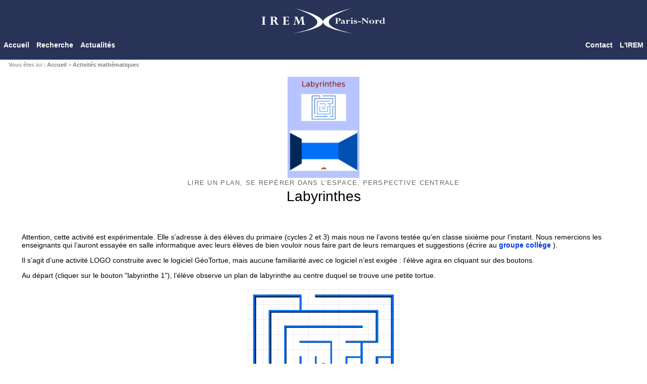

--- FILE ---
content_type: text/html; charset=utf-8
request_url: https://www-irem.univ-paris13.fr/site_spip/spip.php?article482
body_size: 5288
content:

<!DOCTYPE html>
<html dir="ltr" lang="fr" class="ltr fr no-js">

<head>

<title>Labyrinthes - IREM Paris Nord</title>

<meta name="description" content="Attention, cette activité est expérimentale. Elle s’adresse à des élèves du primaire (cycles 2 et 3) mais nous ne l’avons testée qu’en classe (…)" />

<meta name="description" content="L'IREM PARIS NORD fait partie du réseau des IREM (institut de recherche en enseignement des mathématiques). Son but est de proposer et promouvoir des contenus mathématiques à destination des professeurs de maths du secondaire et aux professeurs des écoles. Ces contenus se déclinent en activités et leçons pour la classe sur plusieurs types de support : le support papier et le support informatique avec les logiciels GéoTortue, Geogebra, le tableur, des programmes flash...">
<meta name="description2" content="IREM, réseau des IREM, mathématiques, mathematiques, maths, math, activités, leçons, Logo, GeoTortue, géotortue, défi logo, rallye mathématique, mathématiques et citoyenneté, groupe collège, collège, ecole, lycée, papiers crayons, figure, géométrie, numérique">


<meta name=viewport content="width=device-width, initial-scale=1">


<meta http-equiv="Content-Type" content="text/html; charset=utf-8">


<meta name="generator" content="SPIP 4.4.7">


<link rel="shortcut icon" href="squelettes/images/favicon.ico">


<link rel="alternate" type="application/rss+xml" title="Syndiquer tout le site" href="spip.php?page=backend">


<link rel="stylesheet" href="prive/spip_style.css" type="text/css" media="all">


<link rel="stylesheet" href="squelettes/habillage.css" type="text/css" media="screen, tv">


<link rel="stylesheet" href="" type="text/css" media="print">



<script>
var mediabox_settings={"auto_detect":true,"ns":"box","tt_img":true,"sel_g":"#documents_portfolio a[type='image\/jpeg'],#documents_portfolio a[type='image\/png'],#documents_portfolio a[type='image\/gif']","sel_c":".mediabox","str_ssStart":"Diaporama","str_ssStop":"Arr\u00eater","str_cur":"{current}\/{total}","str_prev":"Pr\u00e9c\u00e9dent","str_next":"Suivant","str_close":"Fermer","str_loading":"Chargement\u2026","str_petc":"Taper \u2019Echap\u2019 pour fermer","str_dialTitDef":"Boite de dialogue","str_dialTitMed":"Affichage d\u2019un media","splash_url":"","lity":{"skin":"_simple-dark","maxWidth":"90%","maxHeight":"90%","minWidth":"400px","minHeight":"","slideshow_speed":"2500","opacite":"0.9","defaultCaptionState":"expanded"}};
</script>
<!-- insert_head_css -->
<link rel="stylesheet" href="plugins-dist/mediabox/lib/lity/lity.css?1764926070" type="text/css" media="all" />
<link rel="stylesheet" href="plugins-dist/mediabox/lity/css/lity.mediabox.css?1764926070" type="text/css" media="all" />
<link rel="stylesheet" href="plugins-dist/mediabox/lity/skins/_simple-dark/lity.css?1764926070" type="text/css" media="all" /><link rel='stylesheet' type='text/css' media='all' href='plugins-dist/porte_plume/css/barre_outils.css?1764926072' />
<link rel='stylesheet' type='text/css' media='all' href='local/cache-css/cssdyn-css_barre_outils_icones_css-65b98287.css?1765450146' />
<script src="prive/javascript/jquery.js?1764925040" type="text/javascript"></script>

<script src="prive/javascript/jquery.form.js?1764925040" type="text/javascript"></script>

<script src="prive/javascript/jquery.autosave.js?1764925040" type="text/javascript"></script>

<script src="prive/javascript/jquery.placeholder-label.js?1764925040" type="text/javascript"></script>

<script src="prive/javascript/ajaxCallback.js?1764925040" type="text/javascript"></script>

<script src="prive/javascript/js.cookie.js?1764925040" type="text/javascript"></script>
<!-- insert_head -->
<script src="plugins-dist/mediabox/lib/lity/lity.js?1764926070" type="text/javascript"></script>
<script src="plugins-dist/mediabox/lity/js/lity.mediabox.js?1764926070" type="text/javascript"></script>
<script src="plugins-dist/mediabox/javascript/spip.mediabox.js?1764926070" type="text/javascript"></script><script type='text/javascript' src='plugins-dist/porte_plume/javascript/jquery.markitup_pour_spip.js?1764926072'></script>
<script type='text/javascript' src='plugins-dist/porte_plume/javascript/jquery.previsu_spip.js?1764926072'></script>
<script type='text/javascript' src='local/cache-js/jsdyn-javascript_porte_plume_start_js-4b0fb15c.js?1765450146'></script>

<link rel="alternate" type="application/rss+xml" title="Syndiquer cette rubrique" href="spip.php?page=backend&amp;id_rubrique=12" />
</head>

<body>

	<div id="page">

		
		<div id="entete">
	<div class="logo_recherche">	
		<div class="logo_site">
			<img src="squelettes/images/logo_irem.svg" alt="">
		</div>
	</div>
</div>

<div class="menu">
		<div class="menu_gauche">
 				<div class="bouton"><a href="http://www-irem.univ-paris13.fr/site_spip">Accueil</a></div>
 				<div class="bouton bouton_recherche">
 					<a href="javascript:void(0)">Recherche</a>
 				</div>
 				<div class="conteneur_formulaire_recherche"><div class="formulaire_spip formulaire_recherche" id="formulaire_recherche">
<form action="spip.php?page=recherche" method="get">
	<div class="conteneur">
	<input name="page" value="recherche" type="hidden"
>
		
		<label for="recherche"></label>
		<input type="search" class="search text" name="recherche" id="recherche" accesskey="4" autocapitalize="off" autocorrect="off" placeholder="Saisir la recherche ..."/>
		<input type="Image" class="bouton_rechercher" src="https://www-irem.univ-paris13.fr/site_spip/squelettes/images/icone_rechercher.svg" border="0" name="submit">
	</div>
</form>
</div>
</div>
 			
 				<div class="bouton bouton_actualités">
 					<a href="javascript:void(0)">Actualités</a>
 				</div>
 				<div class="conteneur_actualités">
 						<div class="conteneur_actualités_bis">
 						
							<a class="element_conteneur_actualités" href="spip.php?article1549">
								<div class="element_actualités">
									<div class="date">janvier 2026</div>
									<div class="image_element"><img
	src="IMG/logo/gazette2_cycle2_140.png?1767535044"
	class="spip_logo"
	width="140"
	height="198"
	alt=""/></div>
									<div class="titre_element">Le rallye cycle 2</div>
									<div class="descriptif_element"><p>La gazette n&#176;2 est sortie.<br class='autobr' />
Vous y trouverez des indications précises sur la nature des épreuves du mois de mars et des activités pour préparer vos élèves.</p></div>
								</div>
							</a>
						
							<a class="element_conteneur_actualités" href="spip.php?article509">
								<div class="element_actualités">
									<div class="date">septembre 2025</div>
									<div class="image_element"><img
	src="IMG/logo/affiche_cycle3_2026_140.png?1756926640"
	class="spip_logo"
	width="140"
	height="198"
	alt=""/></div>
									<div class="titre_element">Le rallye cycle 3</div>
									<div class="descriptif_element"><p>La gazette n&#176;1 est sortie.<br class='autobr' />
Vous y trouverez les dates, les modalités d&#8217;inscription et de passation.</p></div>
								</div>
							</a>
						
							<a class="element_conteneur_actualités" href="spip.php?article1549">
								<div class="element_actualités">
									<div class="date">septembre 2025</div>
									<div class="image_element"><img
	src="IMG/logo/affiche_cycle2_2026_140.png?1756837976"
	class="spip_logo"
	width="140"
	height="198"
	alt=""/></div>
									<div class="titre_element">Le rallye cycle 2</div>
									<div class="descriptif_element"><p>La gazette n&#176;1 est sortie.<br class='autobr' />
Vous y trouverez les dates et les modalités d&#8217;inscription et de passation.</p></div>
								</div>
							</a>
						
							<a class="element_conteneur_actualités" href="spip.php?rubrique149">
								<div class="element_actualités">
									<div class="date">août 2025</div>
									<div class="image_element"><img
	src="IMG/logo/rubrique_pcdc_128-2.png?1742837141"
	class="spip_logo"
	width="128"
	height="128"
	alt=""/></div>
									<div class="titre_element">Papiers Crayons de couleur</div>
									<div class="descriptif_element"><p>Un projet d&#8217;activités géométriques pour l&#8217;école en cours d&#8217;élaboration et d&#8217;expérimentation.<br class='autobr' />
Mise à jour comprenant une réorganisation de la progression et de nouvelles activités.</p></div>
								</div>
							</a>
						
							<a class="element_conteneur_actualités" href="spip.php?article1549">
								<div class="element_actualités">
									<div class="date">mai 2025</div>
									<div class="image_element"><img
	src="IMG/logo/gazette5_cycle2_140.png?1746451942"
	class="spip_logo"
	width="140"
	height="198"
	alt=""/></div>
									<div class="titre_element">Le rallye cycle 2</div>
									<div class="descriptif_element"><p>La gazette n&#176;5 est sortie.<br class='autobr' />
Vous y trouverez le tableau d&#8217;honneur, une synthèse des résultats et des commentaires sur les épreuves.</p></div>
								</div>
							</a>
						
							<a class="element_conteneur_actualités" href="spip.php?article1667">
								<div class="element_actualités">
									<div class="date">avril 2025</div>
									<div class="image_element"><img
	src="IMG/logo/rubricamaths_140-2.svg?1727261366"
	class="spip_logo"
	width="140"
	height="140"
	alt=""/></div>
									<div class="titre_element">Rubricamaths</div>
									<div class="descriptif_element"><p>L&#8217;article de Présentation de Rubricamaths a été complété. Celui-ci détaille les principales démarches qu&#8217;il est possible de mettre en oeuvre avec les activités informatiques présentes.</p></div>
								</div>
							</a>
						
						</div>
 				</div>
 			</div>
 			<div class="menu_droit">
 				<div class="bouton"><a href="spip.php?article235">Contact</a></div>
				<div class="bouton"><a href="spip.php?rubrique30">L'IREM</a></div>
			</div>
		
	</div>
<div id="arborescence">
<strong>Vous êtes ici : </strong>
<a href="http://www-irem.univ-paris13.fr/site_spip">Accueil</a>


&gt; <a href="spip.php?rubrique12">Activités mathématiques</a>


</div><button id="myBtn" onclick="topFunction()" title="Aller au dessus"></button>

<script type="text/javascript">
// Get the button:
let mybutton = document.getElementById("myBtn");

// When the user scrolls down 300px from the top of the document, show the button
window.onscroll = function() {scrollFunction()};

function scrollFunction() {
  if (document.body.scrollTop > 300 || document.documentElement.scrollTop > 300) {
    mybutton.style.display = "block";
  } else {
    mybutton.style.display = "none";
  } 
}

// When the user clicks on the button, scroll to the top of the document
function topFunction() {
	var h = 0;
	if (document.getElementById("ancre0") !== null) {
			h
		 	 document.body.scrollTo(0,document.getElementById("ancre0").offsetTop-50); // For Safari
 			 document.documentElement.scrollTo(0,document.getElementById("ancre0").offsetTop-50); // For Chrome, Firefox, IE and Opera
	}
	else {
	 	 document.body.scrollTop = 0; // For Safari
 		 document.documentElement.scrollTop = 0; // For Chrome, Firefox, IE and Opera
 	}
}

document.getElementsByClassName("bouton_recherche")[0].onclick = ClicFunction;
document.getElementsByClassName("bouton_actualités")[0].onclick = ClicFunction2;


var recherche_ouvert = false;
var actualités_ouvert = false;

function ClicFunction() {
	if (actualités_ouvert==true) {
  		document.getElementsByClassName("conteneur_actualités")[0].style.display = "none";
  		actualités_ouvert = false;
  	}

	if (recherche_ouvert==false) {
  		document.getElementsByClassName("conteneur_formulaire_recherche")[0].style.display = "block";
  		recherche_ouvert = true;
  	}
  	else {
  		document.getElementsByClassName("conteneur_formulaire_recherche")[0].style.display = "none";
  		recherche_ouvert = false;
  	}
}

function ClicFunction2() {
	if (recherche_ouvert==true) {
  		document.getElementsByClassName("conteneur_formulaire_recherche")[0].style.display = "none";
  		recherche_ouvert = false;
  	}
  	
	if (actualités_ouvert==false) {
  		document.getElementsByClassName("conteneur_actualités")[0].style.display = "block";
  		actualités_ouvert = true;
  	}
  	else {
  		document.getElementsByClassName("conteneur_actualités")[0].style.display = "none";
  		actualités_ouvert = false;
  	}
}

</script>

		
		

		<div id="conteneur">


	
		<div id="contenu">

			<div class="cartouche">
				
				<img
	src="local/cache-vignettes/L142xH200/arton482-37b24.png?1762776639" class='spip_logo' width='142' height='200'
	alt="" />
				<p class="surtitre">lire un plan, se repérer dans l&#8217;espace, perspective centrale</p>
				<h1 class="titre">Labyrinthes</h1>
				
				

				
				</div>

			
			
			
			<div class="texte"><p>Attention, cette activité est expérimentale. Elle s&#8217;adresse à des élèves du primaire (cycles 2 et 3) mais nous ne l&#8217;avons testée qu&#8217;en classe sixième pour l&#8217;instant. Nous remercions les enseignants qui l&#8217;auront essayée en salle informatique avec leurs élèves de bien vouloir nous faire part de leurs remarques et suggestions (écrire au  <a href="spip.php?article235" class="spip_in">groupe collège</a> ).</p>
<p>Il s&#8217;agit d&#8217;une activité LOGO construite avec le logiciel GéoTortue, mais aucune familiarité avec ce logiciel n&#8217;est exigée&nbsp;: l&#8217;élève agira en cliquant sur des boutons.</p>
<p>Au départ (cliquer sur le bouton "labyrinthe 1"), l&#8217;élève observe un plan de labyrinthe au centre duquel se trouve une petite tortue.</p>
<div class='spip_document_2602 spip_document spip_documents spip_document_image spip_documents_center spip_document_center'>
<figure class="spip_doc_inner">


		<img src='local/cache-vignettes/L300xH300/jeu_du_labyrinthe1-585d4.png?1762776641' width='300' height='300' alt='' />
</figure>
</div>
<p>Pour commencer à jouer, l&#8217;élève doit cliquer sur "marcher"&nbsp;: le point de vue change, nous nous plaçons juste derrière la tortue.</p>
<div class='spip_document_2603 spip_document spip_documents spip_document_image spip_documents_center spip_document_center'>
<figure class="spip_doc_inner">


		<img src='local/cache-vignettes/L300xH180/jeu_du_labyrinthe2-7b281.png?1762776641' width='300' height='180' alt='' />
</figure>
</div>
<p>C&#8217;est alors qu&#8217;il devient possible de la piloter en cliquant sur les boutons "avance 1", "recule 1", "tourne à gauche", "tourne à droite" et "demi-tour". Noter que toutes les commandes lancées par l&#8217;élève s&#8217;affichent les unes à la suite des autres dans le champ de commandes. Rien n&#8217;empêche l&#8217;élève de taper "avance 5" au lieu de cliquer cinq fois sur le bouton "avance 1".</p>
<div class='spip_document_2606 spip_document spip_documents spip_document_image spip_documents_center spip_document_center'>
<figure class="spip_doc_inner">

 <a href="IMG/png/ecran3.png"  class="spip_doc_lien mediabox" type="image/png">
		<img src='local/cache-vignettes/L520xH268/ecran3-ef735.png?1762776641' width='520' height='268' alt='' /></a>
</figure>
</div>
<p>A tout moment, l&#8217;élève peut cliquer sur "voler" pour prendre de la hauteur et observer le labyrinthe d&#8217;en haut. Mais pour pouvoir avancer, il doit revenir au point de vue rapproché en cliquant sur "marcher".</p>
<p>Au départ l&#8217;élève a un score de 2000 points, qui diminue de 10 points à chaque déplacement de la tortue et de 100 points à chaque fois qu&#8217;il clique sur "voler". Le but est de sortir du labyrinthe avec le score le plus élevé possible.</p>
<p>L&#8217;objectif de cette activité est de faire travailler la lecture d&#8217;un plan&nbsp;: pour éviter de perdre des points en errant ou en affichant trop souvent le plan du labyrinthe, l&#8217;élève sera incité à trouver une stratégie qui pourra consister à élaborer une feuille de route à partir du plan. Il travaillera en particulier des compétences de repérage dans l&#8217;espace, de latéralisation, et s&#8217;habituera à la représentation en perspective (centrale).</p>
<p>Fichier à télécharger et ouvrir avec <a href="http://geotortue.free.fr/" class="spip_out" rel="external">GéoTortue</a> (de préférence avec la version beta)&nbsp;:</p>
<div class='spip_document_3414 spip_document spip_documents spip_document_file spip_documents_center spip_document_center spip_document_avec_legende'
  data-legende-len="19" data-legende-lenx=""
>
<figure class="spip_doc_inner">
<a href="IMG/trt/jeu_du_labyrinthe.trt"
	class=" spip_doc_lien" title='geoTortue - 4.4 kio'
	type=""><img src='local/cache-vignettes/L64xH64/defaut-edd74.svg?1765096951' width='64' height='64' alt='' /></a>
<figcaption class='spip_doc_legende'>
	 <div class='spip_doc_titre  '><strong>Jeu du labyrinthe
</strong></div>
	 
	 
</figcaption></figure>
</div></div>
			

			

	

			

						
			
			

			

			
	</div><!-- fin contenu -->


</div><!-- fin conteneur -->
		

		
		
		<div id="pied">
	<small>
		<a href="spip.php?page=backend" title="Syndiquer tout le site">&nbsp;RSS&nbsp;2.0</a>
		| <a href="spip.php?page=plan">Plan du site</a>
		| <a href="ecrire/">Espace privé</a>
		| <a href="http://www.spip.net/" title="Site réalisé avec SPIP"><img src="spip.png" alt="SPIP" width="48" height="16" class="format_png" /></a>
		| <a href="spip.php?article1901">Confidentialité</a>
	</small>
</div>
			
	</div> <!-- fin page -->

</body>
</html>

	



--- FILE ---
content_type: text/css
request_url: https://www-irem.univ-paris13.fr/site_spip/squelettes/habillage.css
body_size: 7971
content:
/* --------------------------------------------------------- */
/* Feuille de style des squelettes par defaut pour SPIP 2.0  */
/* --------------------------------------------------------- */


/* ------------------------------------------
/* Typographie generale (style transversaux)
/* ------------------------------------------ */

/* couleur de base du site */
:root {
  --bleu:#293358;
  --bleu_transparence1:rgba(41, 51, 88, 0.7);
  --bleu_transparence2:rgba(41, 51, 88, 0.4);
  --bleu_clair:#8ea3ef;
  --beige:#ad947e;
  --beige_clair:rgba(189, 162, 138, 0.7);
}

/* Liens */
a { color: #449; outline: none;}
a:hover {color: #544;}

/*lien ancre dans page*/
.ancre {
  scroll-margin-top:80px;
}


/* Titraille / Intertitres */
h1,h2,h3,h4,h5,h6 { margin: 0; padding: 0; font-weight: normal; font-size: 1em; /* font-family: Georgia, Times, serif;*/ }
h1 { font-size: 1.70em; color: #000; }
h2 { font-size: 1.40em; font-weight: normal; }
h2, h2 a, h2 a:focus, h2 a:hover, h2 a:active { color: #003; }
h3 { font-size: 1.20em; font-weight: bold; }
h3.spip {} /* Cf.: spip_style.css */
hr.spip {} /* Cf.: spip_style.css */

hr {border-top:1px solid #969696;}

/* Autres enrichissements typo */
strong { font-weight: bold; }
em { font-style: italic; }
abbr, acronym { border-bottom: 1px dotted; cursor: help; }
small { font-size: 0.90em; color: #666; }
dfn { font-weight: bold; color: #666; }
del { text-decoration: line-through; }
ins { color: red !important; text-decoration: none; }
sup, sub { font-size: .8em; font-variant: normal; }

/* Listes */
ul.spip {} /* Cf.: spip_style.css */
ol.spip {} /* Cf.: spip_style.css */
dl {}
dt {}
dd {}

/* Citations, code et poesie */
cite {}
q {}
blockquote {}
blockquote.spip {} /* Cf.: spip_style.css */
blockquote.spip_poesie {} /* Cf.: spip_style.css */
.spip_code {} /* Cf.: spip_style.css */
.spip_cadre {} /* Cf.: spip_style.css */
address {}

/* Tableaux */
table.spip {} /* Cf.: spip_style.css */

/* Logos, documents et images */
img { margin: 5px; padding: 0; border: 0; max-width: 100%;
  height: auto;}

.spip_logos {} /* Cf.: spip_style.css */
.spip_documents { } /* Cf.: spip_style.css */
.spip_documents_center {} /* Cf.: spip_style.css */
.spip_documents_left {} /* Cf.: spip_style.css */
.spip_documents_right {} /* Cf.: spip_style.css */
.spip_doc_titre {text-align: center;margin-top: 0.5em;font-weight: normal;font-size: 1em;} /* Cf.: spip_style.css */
.spip_doc_descriptif {} /* Cf.: spip_style.css */


.image_encadre {text-align: center;margin:0;padding: 0}
.image_encadre img {box-shadow:0px 0px 3px #969696;border:1px solid #D8D8D8;height: auto;}
.image_encadre img:hover{border:1px solid #969696;}


/* ------------------------------------------
/* Disposition a l'ecran des blocs principaux
/* ------------------------------------------ */
html { font-size: 100%; } 

body {
  font-size: 0.875em;
  font-family: helvetica, arial, sans-serif;
  margin: 0;
  padding: 0;
  word-wrap: break-word;
  hyphens: auto;}


/* Non visible a l'ecran */
.invisible { position: absolute; top: -3000em; height: 1%; }

/*top bouton*/
#myBtn {
  display: none; /* Hidden by default */
  position: fixed; /* Fixed/sticky position */
  bottom: 5px; /* Place the button at the bottom of the page */
  right: 5px; /* Place the button 30px from the right */
  width: 40px;
  height: 40px;
  z-index: 99; /* Make sure it does not overlap */
  border: none; /* Remove borders */
  outline: none; /* Remove outline */
  background-color: var(--beige); /* Set a background color */
  background-image: url(https://www-irem.univ-paris13.fr/site_spip/squelettes/images/icone_fleche_haut.svg);
  background-repeat: no-repeat;
  color: white; /* Text color */
  cursor: pointer; /* Add a mouse pointer on hover */
  border-radius: 5px; /* Rounded corners */
}

#myBtn:hover {
  background-color: var(--beige_clair); /* Add a dark-grey background on hover */
}

/* Entete*/
#entete {
  display: flex;
  flex-direction:column;
  width: auto;
  height: auto;
  background-color: var(--bleu);
  vertical-align: center;
  color: #D8D8D8;
  padding-top:10px;
 }

#entete .logo_recherche {
  display: flex;
  flex-direction: column;
  justify-content:space-between;
  align-items:center;
  z-index: 1;
}

#entete .logo_site {
  
}

/* Menu */
.menu {
  position: sticky;
  top: 0;
  background-color: var(--bleu);
  margin-top: -15px;
  padding-top: 1em;
  padding-bottom: 1em;
  display: flex;
  flex-direction: row;
  justify-content: space-between;
}

.menu_gauche, .menu_droit{
  display: flex;
  flex-direction: row;
}

.menu .bouton a{
  font-size: 1em;
  padding: 0.5em;
  color:white;
  display: block;

}

.menu .bouton a:hover{
  background-color: var(--bleu_transparence1);
  text-decoration:underline;
}

.menu .bouton.bouton_actualités .conteneur_actualités_bis a:hover{
  text-decoration:none;
}


.conteneur_formulaire_recherche {
  display: none;
  position: absolute;
  z-index: 1;
  background-color: var(--bleu_transparence1);
  left:0;
  width:100%;
  margin-top:42px;

 }

.conteneur_formulaire_recherche #formulaire_recherche{
  padding-left: 80px;
}

.conteneur_formulaire_recherche #formulaire_recherche .conteneur {
  display: flex;
  flex-direction: row;
}

.conteneur_formulaire_recherche .text {
  height: 30px;
  width: 250px;
}

.conteneur_formulaire_recherche .bouton_rechercher{
  margin-left: 0.5em;

}

.conteneur_formulaire_recherche .bouton_rechercher:hover {
  background-color: var(--bleu);
  border-radius: 5px;
}


.conteneur_actualités {
  display: none;
  position: absolute;
  z-index: 1;
  background-color: var(--bleu_transparence1);
  width: 100%;
  left:0;
  padding-top: 2em;
  max-width: 100%;
  overflow: hidden;
  overflow-x: scroll;
  scrollbar-color: #FFFFFF #000000;
  scrollbar-width: auto;
   margin-top:42px;
}

.conteneur_actualités_bis{
  display:flex;
  flex-direction: row;
  flex-wrap: nowrap;
  padding-bottom: 1em;
  padding-left: 5%;
  align-items: flex-start;
}


.conteneur_actualités_bis .element_actualités{
  width:150px;
  display: flex;
  flex-direction: column;
  align-items: center;
  padding:1.2em;
  flex-grow: 1;
}

.conteneur_actualités_bis .element_actualités {
  color:white;
}

.conteneur_actualités_bis .element_actualités:hover {
  background-color: var(--bleu_transparence1);
}

.conteneur_actualités_bis .element_actualités .date {
 font-style: italic;
  margin-bottom: 0.2em;
}

.conteneur_actualités_bis .element_actualités .descriptif_element {
 font-size: 0.9em;
}


/*Corps de page*/
#page {}
#conteneur {margin:1em;}
#contenu {margin:1em;font-size: 1em;max-width:1250px;margin:0 auto;}
#titre_rubrique, #titre_article { text-align: center; font-size: 2.2em; color:#333;}
#soustitre_rubrique, #soustitre_article  {text-align: center; font-size: 1.6em;font-style: italic; color:#6E6E6E;}
#texte_presentation_rubrique{}

#texte_article{}
#texte_presentation_article{}

/* Hierarchie */
#hierarchie { clear: both; margin-bottom: 2em; font-size: 0.90em; }
#hierarchie, #hierarchie a { color: #666; }

.cartouche { margin-bottom: 1em; text-align: center;}
.cartouche .titre { font-size: 2em; }
.cartouche .spip_logos { float: right; margin-left: 16px; margin-bottom: 4px; }
.cartouche p { margin: 0; padding: 0; clear: left; }
.surtitre, .soustitre { font-size: 0.90em; color: #666; text-transform: uppercase; letter-spacing: 0.10em; }
.cartouche .surtitre { margin-bottom: 0.30em; }
.cartouche .soustitre { margin-top: 0.50em; margin-bottom: 0.30em; }
.cartouche .traductions { font-size: 0.90em; }

.chapo { margin-bottom: 1.50em; line-height: 1.40em; font-weight: bold; color: #669;}
.texte { line-height: 1.60em; }
.hyperlien { display: block; background: #EEE; padding: 0.50em 1em; font-weight: bold; color: #8B6F92; }
.ps, .notes { margin-bottom: 2em; line-height: 1.40em; }
.notes { clear: both; font-size: 0.90em; }

abbr.published { border: 0; }

/* Portfolio */
#documents_portfolio { clear: both; margin: 2em auto; text-align: center; }
#documents_portfolio .spip_logos { margin: 6px 3px 0 3px; border: 4px solid #DDD; }
#documents_portfolio a.on .spip_logos { border-color: #F57900; }
#documents_portfolio a:focus .spip_logos,
#documents_portfolio a:hover .spip_logos,
#documents_portfolio a:active .spip_logos { border-color: #8B6F92; }


/*pied*/
#pied {
  display: block;width: 100%;height: 100%;min-height:3em;padding-top:0.7em;
  background-color: var(--bleu);
  vertical-align: center;color: #D8D8D8;text-shadow: 0px 1px 0px rgba(0, 0, 0, 0.3);
  text-align: center;
}
#pied img { vertical-align: middle; }
#pied a {color: white;text-decoration: none;padding: 0 0.5em;}
#pied a:hover {text-decoration:underline;}


/* arborescence (fil d'ariane) */
#arborescence { padding:4px; background:transparent; font-size:0.8em; color:#808080; text-align: left; padding-left: 1.5em; }
#arborescence a { color:#808080; text-decoration:none; }
#arborescence a:hover { color:#FF4000; }
#arborescence strong { color:#999; }
#arborescence em { color:#999; }



/* ------------------------------------------
/* Page d'accueil
/* ------------------------------------------ */

/* contenu */

.contenu_sommaire{
  display: flex;
  flex-direction:column;
  justify-content:space-around;
  font-size:1.1em;
}

.rubrique{
  margin-top: 1em;
  margin-bottom: 1em;
}

.bloc_titre{
  display: flex;
  align-items: center;
  margin-bottom: 10px;
  flex-direction: row;
}

.bloc_titre .titre_rubrique {
  font-size: 1.3em;
  font-weight: bold;
  flex-grow: 0;
  margin-right: 10px;
}

.bloc_titre .ligne_deco {
  background-color: var(--beige);
  flex-grow: 1;
  height:3px;
  display: none;

}

.titre{
  display: block;
  width: 100%;
}

.contenu_rubrique {
  display: flex;
  flex-direction: row;
  justify-content:space-around;
  flex-wrap: wrap;
}

.element_conteneur{
  display: flex;
  flex-direction: row;
  justify-content: space-around;
  border:1px solid white;
  box-shadow:0px 0px 3px #969696;
  margin:0.5em;
  flex-grow:1;
  justify-content: space-around;
  align-items: center;
}

.element_conteneur:hover{
  border:1px solid #000000;
}

.element{
  display: flex;
  flex-direction: column;
  min-height: 190px;
  width:200px;
  margin:0.5em;
  text-align:center;
}

.titre_element {
  margin-top:0.5em;
  font-size: 1.1em;
  hyphens: none;
}

.titre_element, .sous_titre_element {
  text-align:center;
}

.sous_titre_element {
  font-size:0.8em;margin-top: 0.5em;
  font-weight:normal;
  font-style:italic;
  color:#6E6E6E
}

.image_element img, .image_element object, .image_activites img {
  max-width: 100%;height: auto;
}

.element_conteneur_activités {
  display: flex;
  flex-direction: column;
  justify-content: space-around;
  flex-grow: 1;
}

.element_conteneur_activités.element_conteneur1 {
  flex-direction: row;
  flex-grow: 1;
}


.element_conteneur_activités.element_conteneur2 {
  flex-direction: column;
}


.element_conteneur_activités.element_conteneur3 {
  flex-direction: column;
}

.element_conteneur.element_conteneur_activité_au_hasard{
  display: flex;
  flex-direction: column;
  justify-content: flex-start;
}

.element.element_activité_au_hasard img{
  width: auto;
  border:1px solid #D8D8D8;
}

.titre_rubrique_activité_hasard{
  padding-top: 0.5em;
  font-size: 1.1em;

}

.titre_element_activité_hasard{
  font-size:0.9em ;
  margin-bottom: 0.5em;
}

.element_activité_au_hasard{
  display: flex;
  flex-direction: column;
  justify-content: space-around;
   min-height: 300px;
   margin-top: 2em;
   width:300px;
}

.element_conteneur_activités.conteneur1 .element{
  width: 300px;
}

.rubrique_autres .contenu_rubrique {
  display: flex;
  flex-direction: row;
  flex-wrap: nowrap;
 /* border-left:1px solid var(--bleu);
  margin-left: 10px;*/
}

.rubrique_autres .element_conteneur_autres.element_conteneur1{
  display: flex;
  flex-direction: row;
  justify-content: space-around;
  flex-wrap: wrap;
  flex-grow:1;
}

.rubrique_autres .element_conteneur_autres.element_conteneur2{
  display: flex;
  flex-direction: row;
  flex-grow: 0;
}

.rubrique_autres .element_conteneur_artpéda .element_conteneur{
  min-height: 100px;
} 

.rubrique_autres .element_conteneur_artpéda .element_conteneur .element{
  min-height: 0px;
} 

.rubrique_autres .element_tous{
  width: 30px;
  min-height: 2em;
  align-items: center;
  justify-content: center;
} 

.element_conteneur_publications img {
  width: auto;
  border:1px solid #D8D8D8;
}


/*disposition adaptative*/
@media (max-width: 1360px) {
  .element_conteneur_activités.element_conteneur1 {
  flex-direction: column;
  }
}


@media (max-width: 1040px) {
  .element_conteneur_activités.conteneur1 .element{
    width: 200px;
  }
  .element_activité_au_hasard{
    width:200px;
  }
}

@media (max-width: 730px) {
  .element_conteneur_activités.element_conteneur3 {
   flex-direction: row;
  }
}

@media (max-width: 520px) {
  .element_conteneur_activités.element_conteneur2, .element_conteneur_activités.element_conteneur3{
  flex-direction: column;
  }
}

@media (max-width: 550px) {
  .rubrique_autres .contenu_rubrique {
    flex-direction: column;
  }
  .rubrique_autres .element_conteneur_autres.element_conteneur2{
  flex-grow: 1;
}


}

/*fin disposition adaptative*/


.contenu_sommaire a, .contenu_sommaire a:visited,.contenu_sommaire,.contenu_sommaire a:hover {
  text-decoration:none;color:#333;}






.element_tous:hover{text-decoration: underline;text-decoration-color:#969696; }




.rubrique_liens_externes a {font-weight: normal;}
.rubrique_liens_externes .conteneur_liens_externes a:hover{text-decoration: underline;text-decoration-color:#969696;}
.rubrique_liens_externes .lien a{margin-top: 0.5em;font-weight: normal;font-size: 0.7em;text-align:right;}
.rubrique_liens_externes .lien a:hover{text-decoration: underline;text-decoration-color:#969696; }

/* ------------------------------------------
/* Article PDF
/* ------------------------------------------ */

.img-pdf { max-width: 502px; height: auto; margin: 0 auto; padding: 0; text-align: center;box-shadow:0px 0px 3px #969696;border:1px solid #D8D8D8; overflow: hidden;} 
.img-pdf:hover { border: 1px solid #969696; }
.info_telecharger {margin: 0 auto; text-align: center; font-size: 0.8em; font-weight: bold; color: #054085; }

.ancre-commentaires { display: block; float: right; }


/* ------------------------------------------
/* La rubrique Activités
/* commun avec la page de recherche
/* ------------------------------------------ */

.titre_partie_activites_recentes {text-align: center; font-size: 1.6em; margin-top: 1em; margin-bottom: 0.5em; }
.titre_partie_activites {text-align: center; font-size: 1.6em; margin-top: 2em; margin-bottom: 0.5em; }

/* Les dernières activités */
.contenu_activites {margin:1em;margin-bottom:3em;}

.contenu_activites_recentes {display: flex;
  flex-direction: row;
  flex-wrap: wrap;
  align-items: flex-start;
  background-color: var(--bleu_transparence2);}

.element_activites_recentes{width: calc(100% * 1 / 6 - 2em); margin:1em;
  flex:0 0 auto;
  display:flex;
  flex-wrap: wrap;
  flex-direction:column;
}

.image_activites_recentes{margin-left: auto;margin-right: auto;margin-bottom: auto;}
.image_activites_recentes img {box-shadow:0px 0px 3px #969696;border:1px solid #D8D8D8;max-width: 100%;height: auto;}
.image_activites_recentes img:hover {border:1px solid #969696}
.titre_activites_recentes{max-width: 157px;margin:auto;margin-top: 0.5em;text-align: center;}
.vignette_activites_recentes{}

@media (max-width: 1200px) {.element_activites_recentes {width: calc(100% * 1 / 3 - 2em);}}
@media (max-width: 680px) {.element_activites_recentes {width: calc(100% * 1 / 2 - 2em);}}
@media (max-width: 470px) {.element_activites_recentes {width: calc(100% * 1 / 1 - 2em);}}


/* Tableaux d'activités */
.contenu_activites_liste {display: flex;
  flex-direction: row;
  flex-wrap: wrap;
  max-height: 500px;overflow:auto;border: 1px solid #CECEF6;}

.element_activites{width: calc(100% * 1 / 4 - 2em); margin:1em;
  display:flex;
  flex-wrap: wrap;
  flex:0 0 auto;
  flex-direction:column;
  }


.element_activites .conteneur_im_texte {display: flex;
  flex-direction: row;
  justify-content:flex-start;
  padding:1em;background-color: var(--bleu_transparence2);min-height: 177px;}

.element_activites .conteneur_texte {display: flex;
   flex-direction:column;
   padding-left: 1em;}


.image_activites{min-width:120px;/*border: 1px solid #054085;*/}
.image_activites img {box-shadow:0px 0px 3px #969696;border:1px solid #D8D8D8;}
.image_activites img:hover {border:1px solid #969696}
.titre_activites{text-align: left;margin-bottom: 1em; font-weight: bold;}
.theme_activites{font-size: 0.7em;text-transform: uppercase;}
.niveau_activites{font-size: 0.7em;margin-top:2em;}
.type_activites {font-size: 0.7em;margin-top:0.5em;}
.pertinence{font-size: 0.7em;margin-top:0.5em;text-align: center;}
    
@media (max-width: 1450px) {.element_activites {width: calc(100% * 1 / 3 - 2em);}}
@media (max-width: 1100px) {.element_activites {width: calc(100% * 1 / 2 - 2em);}}
@media (max-width: 750px) {.element_activites {width: calc(100% * 1 / 1 - 2em);}}


/* Les leçons */

#lecons { clear: both; font-size: 1em; width: 920px; margin: 0 auto 20px auto; padding: 10px; border: 2px solid #AAAAFF; border-radius: 10px; }
#liste_lecons { padding-left: 3em; line-height: 2em;  }

/* ------------------------------------------
/* La page de recherche
/* ------------------------------------------ */
.contenu_recherche {margin:1em;margin-bottom:3em;}
.nouvelle_recherche{text-align: center;margin-bottom: -1em}
.titre_recherche_activites{text-align: center; font-size: 1.6em; margin-bottom: 1em;}
.titre_recherche_artpeda{text-align: center; font-size: 1.6em; margin-top: 2em; padding-top:1em;margin-bottom: 0.5em;border-top:1px solid #969696;}
.contenu_recherche .contenu_activites_liste{ max-height: 400px;}
.element_recherche{flex:1 1 auto;}
.texte_recherche{text-align:center;}

/* ---------------------------------------------------
/* Rubrique Les Sections
/* commun aux rubriques sections, rallye, 3è dimension,GéoTortue 
/* --------------------------------------------------- */

.conteneur_section{display: flex;
  flex-direction:column;align-items:center;margin-top:2em;}
.conteneur_element_sections{box-shadow:0px 0px 3px #969696;border:1px solid #D8D8D8;margin:0.5em;}
.conteneur_element_sections:hover{border:1px solid #969696}


.element_sections {display: flex;
 flex-direction: row;
margin:0.5em;}
.conteneur_section a,.conteneur_section a:hover{text-decoration: none;color:#333;}
.element_sections .conteneur_im{width:200px;padding-right:1em;margin:auto;text-align: center;}
.element_sections .conteneur_texte{width:500px;margin:auto;padding-left: 2em}
.element_sections .conteneur_texte_seul{width:707px;margin:auto;padding-right:1em;padding-left: 1.5em}
.element_sections .conteneur_texte .titre_section{font-size:1.6em;font-weight:normal;margin-bottom:0.5em;color: #333}
.element_sections .conteneur_texte .sous_titre_section{font-size: 1.2em;font-weight:normal;font-style:italic;color:#6E6E6E}
.element_sections .conteneur_texte_seul .titre_section{font-size: 1.6em;font-weight:normal;margin-bottom:0.5em;color: #333}
.element_sections .conteneur_texte_seul .sous_titre_section{font-size: 1.2em;font-weight:normal;font-style:italic;color:#6E6E6E}


@media (max-width: 800px) {.element_sections .conteneur_texte{width:100%;}
                           .conteneur_element_sections,.element_sections .conteneur_texte_seul{width:100%;}}
@media (max-width: 460px) {.element_sections .conteneur_im{display: none;}
                           .element_sections .conteneur_texte_seul{padding-left: 1em}
                           .element_sections .conteneur_texte{padding-left: 1em}}

.conteneur_publication .element_sections .conteneur_im img{box-shadow:0px 0px 3px #969696;border:1px solid #D8D8D8;}

/* ---------------------------------------------------
/* Rubrique Articles Pédagogiques
/* --------------------------------------------------- */

.partie_art_peda .titre_partie{font-size: 1.6em; padding-top:1em;margin-top: 1em; margin-bottom: 1em;border-top:1px solid #969696;}
.conteneur_artpeda{display: flex;
 flex-direction: row;
 flex-wrap: wrap; margin-top:2em;margin-bottom:2em;}
.element_conteneur_artpeda{width: calc(100% * 1 / 6 - 2em);margin:1em;}
.cadre_element_artpeda{box-shadow:0px 0px 3px #969696;border:1px solid #D8D8D8; min-height:86px; min-width:200px;
  display: flex;
 align-items:center;}
.cadre_element_artpeda:hover{border:1px solid #969696}
.element_artpeda {margin:1em; text-align:center;flex:1;}
.titre_element_art_peda{font-size:1em;}
.date_publication_art_peda{margin-top:0.7em;font-size:0.7em;color:#6E6E6E;}
.conteneur_artpeda a,.conteneur_artpeda a:hover{text-decoration: none;color:#333;}

@media (max-width: 2500px){.element_conteneur_artpeda {width: calc(100% * 1 / 5 - 2em);}}
@media (max-width: 1370px){.element_conteneur_artpeda {width: calc(100% * 1 / 4 - 2em);}}
@media (max-width: 1100px){.element_conteneur_artpeda {width: calc(100% * 1 / 3 - 2em);}}
@media (max-width: 840px){.element_conteneur_artpeda {width: calc(100% * 1 / 2 - 2em);}}
@media (max-width: 575px){.element_conteneur_artpeda {width: calc(100% * 1 / 1 - 2em);}}

/*Style particuliers des articles pédagogiques*/
.enonce, .enonce_liste {border-left: 3px solid silver;margin:20px;}
.enonce {padding-left:20px;}


/* ---------------------------------------------------
/* Article La troisième dimension (version numérique) , Les fiches LOGO et Papiers Crayons
/* --------------------------------------------------- */

.intro_espace{border-top:1px solid #969696;margin-top:2em;margin-bottom:2em;}
.texte_1{text-align: center; font-size: 1.6em; padding-top: 1em; margin-bottom: 2em;border-top:1px solid #969696; }
.texte_2{font-size: 1em; margin-bottom: 2em;}
.texte_3{font-size: 1em; margin-bottom: 2em;font-style: italic;}
.texte_4{font-size: 1em; margin-bottom: 2em;margin-top: 3em;font-style: italic;}
.retour_sommaire {margin-top: 1em;text-align: right;float: right;}
.partie{}

.titre_sommaire{font-size: 1.2em;margin-bottom: 0.5em;margin-top:1em;padding-top:1em;}
.titre_partie{font-size: 1.2em;margin-bottom: 0.5em;margin-top:1em;padding-top:1em;border-top:1px solid #969696;}


/* grille 160px, utilisable aussi dans le texte d'une rubrique ou d'un article*/
[class*="grille_160px-"] { display: flex;
 flex-direction: row;
  flex-wrap: wrap;
align-items: flex-start;}

[class*="grille_160px-"] > *{width: calc(100% * 1 / 6 - 20px);
  flex:0 0 auto;
 display:flex;
 flex-wrap: wrap;
  flex-direction:column; 
   margin:10px;}

[class*="grille_160px-"] > .element .conteneur_vignette{margin-left: auto;margin-right: auto;margin-bottom: auto;}
[class*="grille_160px-"] > .element .conteneur_vignette .vignette{box-shadow:0px 0px 3px #969696;border:1px solid #D8D8D8;max-width: 100%;height: auto;}
[class*="grille_160px-"] > .element .conteneur_vignette .vignette:hover {border:1px solid #969696}
[class*="grille_160px-"] > .element .titre{max-width: 160px;margin:auto;text-align: center;margin-top: 0.5em;font-weight: normal;}
[class*="grille_160px-"] > a,[class*="grille_160px-"] > .element .titre {text-decoration: none;color:#333;}
[class*="grille_160px-"] > a:hover,[class*="grille_160px-"] > .element .titre:hover{text-decoration: none;}

[class*="grille_160px-8"] > *{width: calc(100% * 1 / 8 - 20px);}
[class*="grille_160px-7"] > *{width: calc(100% * 1 / 7 - 20px);}
[class*="grille_160px-6"] > *{width: calc(100% * 1 / 6 - 20px);}
[class*="grille_160px-5"] > *{width: calc(100% * 1 / 5 - 20px);}
[class*="grille_160px-4"] > *{width: calc(100% * 1 / 4 - 20px);}
[class*="grille_160px-3"] > *{width: calc(100% * 1 / 3 - 20px);}
[class*="grille_160px-2"] > *{width: calc(100% * 1 / 2 - 20px);}
[class*="grille_160px-1"] > *{width: calc(100% * 1 / 2 - 20px);}

/*disposition adaptative grille*/

@media (max-width: 1693px) {
  [class*="grille_160px-8"] > *{width: calc(100% * 1 / 8 - 20px);}}
@media (max-width: 1516px) {
  [class*="grille_160px-8"] > * 
, [class*="grille_160px-7"] > * {width: calc(100% * 1 / 7 - 20px);}}
@media (max-width: 1339px) {
  [class*="grille_160px-8"] > * 
, [class*="grille_160px-7"] > *
, [class*="grille_160px-6"] > * {width: calc(100% * 1 / 6 - 20px);}}
@media (max-width: 1162px) {
  [class*="grille_160px-8"] > * 
, [class*="grille_160px-7"] > *
, [class*="grille_160px-6"] > * 
, [class*="grille_160px-5"] > * {width: calc(100% * 1 / 5 - 20px);}}
@media (max-width: 985px) {
  [class*="grille_160px-8"] > * 
, [class*="grille_160px-7"] > *
, [class*="grille_160px-6"] > * 
, [class*="grille_160px-5"] > * 
, [class*="grille_160px-4"] > * {width: calc(100% * 1 / 4 - 20px);}}
@media (max-width: 808px) {
  [class*="grille_160px-8"] > * 
, [class*="grille_160px-7"] > *
, [class*="grille_160px-6"] > * 
, [class*="grille_160px-5"] > * 
, [class*="grille_160px-4"] > * 
, [class*="grille_160px-3"] > * {width: calc(100% * 1 / 3 - 20px);}}
@media (max-width: 631px) {
  [class*="grille_160px-8"] > * 
, [class*="grille_160px-7"] > *
, [class*="grille_160px-6"] > * 
, [class*="grille_160px-5"] > * 
, [class*="grille_160px-4"] > * 
, [class*="grille_160px-3"] > * 
, [class*="grille_160px-2"] > * {width: calc(100% * 1 / 2 - 20px);}}
@media (max-width: 454px) {
  [class*="grille_160px-8"] > * 
, [class*="grille_160px-7"] > *
, [class*="grille_160px-6"] > *
, [class*="grille_160px-5"] > *
, [class*="grille_160px-4"] > * 
, [class*="grille_160px-3"] > * 
, [class*="grille_160px-2"] > * 
, [class*="grille_160px-1"] > * {width: calc(100% * 1 / 1 - 20px);}}


/* grille 200px, utilisable aussi dans le texte d'une rubrique ou d'un article*/
[class*="grille_200px-"] { display: flex;
 flex-direction: row;
  flex-wrap: wrap;
align-items: flex-start;}

[class*="grille_200px-"] > *{width: calc(100% * 1 / 6 - 20px);
 flex:0 0 auto;
 display:flex;
 flex-wrap: wrap;
  flex-direction:column; 
   margin:10px;}

[class*="grille_200px-"] > .element .conteneur_vignette{margin-left: auto;margin-right: auto;margin-bottom: auto;}
[class*="grille_200px-"] > .element .conteneur_vignette .vignette{box-shadow:0px 0px 3px #969696;border:1px solid #D8D8D8;max-width: 100%;height: auto;}
[class*="grille_200px-"] > .element .conteneur_vignette .vignette:hover {border:1px solid #969696}
[class*="grille_200px-"] > .element .titre{max-width: 200px;margin:auto;text-align: center;margin-top: 0.5em;font-weight: normal;}
[class*="grille_200px-"] > a,[class*="grille_200px-"] > .element .titre {text-decoration: none;color:#333;}
[class*="grille_200px-"] > a:hover,[class*="grille_200px-"] > .element .titre:hover{text-decoration: none;}

[class*="grille_200px-8"] > *{width: calc(100% * 1 / 8 - 20px);}
[class*="grille_200px-7"] > *{width: calc(100% * 1 / 7 - 20px);}
[class*="grille_200px-6"] > *{width: calc(100% * 1 / 6 - 20px);}
[class*="grille_200px-5"] > *{width: calc(100% * 1 / 5 - 20px);}
[class*="grille_200px-4"] > *{width: calc(100% * 1 / 4 - 20px);}
[class*="grille_200px-3"] > *{width: calc(100% * 1 / 3 - 20px);}
[class*="grille_200px-2"] > *{width: calc(100% * 1 / 2 - 20px);}
[class*="grille_200px-1"] > *{width: calc(100% * 1 / 2 - 20px);}

/*disposition adaptative grille*/

@media (max-width: 1700px) {
 [class*="grille_200px-6"] > * {width: calc(100% * 1 / 6 - 20px);}}
@media (max-width: 1450px) {
  [class*="grille_200px-6"] > * 
, [class*="grille_200px-5"] > * {width: calc(100% * 1 / 5 - 20px);}}
@media (max-width: 1250px) {
  [class*="grille_200px-6"] > * 
, [class*="grille_200px-5"] > * 
, [class*="grille_200px-4"] > * {width: calc(100% * 1 / 4 - 20px);}}
@media (max-width: 1020px) {
  [class*="grille_200px-6"] > * 
, [class*="grille_200px-5"] > * 
, [class*="grille_200px-4"] > * 
, [class*="grille_200px-3"] > * {width: calc(100% * 1 / 3 - 20px);}}
@media (max-width: 800px) {
 [class*="grille_200px-6"] > * 
, [class*="grille_200px-5"] > * 
, [class*="grille_200px-4"] > * 
, [class*="grille_200px-3"] > * 
, [class*="grille_200px-2"] > * {width: calc(100% * 1 / 2 - 20px);}}
@media (max-width: 570px) {
  [class*="grille_200px-6"] > *
, [class*="grille_200px-5"] > *
, [class*="grille_200px-4"] > * 
, [class*="grille_200px-3"] > * 
, [class*="grille_200px-2"] > * 
, [class*="grille_200px-1"] > * {width: calc(100% * 1 / 1 - 20px);}}


/* grille 250px, utilisable aussi dans le texte d'une rubrique ou d'un article*/
[class*="grille_250px-"] { display: flex;
 flex-direction: row;
  flex-wrap: wrap;
  -ms-flex-align: start;align-items: flex-start;}

[class*="grille_250px-"] > *{width: calc(100% * 1 / 6 - 20px);
 flex:0 0 auto;
  display:flex;
 flex-wrap: wrap;
  flex-direction:column; 
   margin:10px;}

[class*="grille_250px-"] > .element .conteneur_vignette{margin-left: auto;margin-right: auto;margin-bottom: auto;}
[class*="grille_250px-"] > .element .conteneur_vignette .vignette{box-shadow:0px 0px 3px #969696;border:1px solid #D8D8D8;max-width: 100%;height: auto;}
[class*="grille_250px-"] > .element .conteneur_vignette .vignette:hover {border:1px solid #969696}
[class*="grille_250px-"] > .element .titre{max-width: 250px;margin:auto;text-align: center;margin-top: 0.5em;font-weight: normal;}
[class*="grille_250px-"] > a,[class*="grille_250px-"] > .element .titre {text-decoration: none;color:#333;}
[class*="grille_250px-"] > a:hover,[class*="grille_250px-"] > .element .titre:hover{text-decoration: none;}

[class*="grille_250px-8"] > *{width: calc(100% * 1 / 8 - 20px);}
[class*="grille_250px-7"] > *{width: calc(100% * 1 / 7 - 20px);}
[class*="grille_250px-6"] > *{width: calc(100% * 1 / 6 - 20px);}
[class*="grille_250px-5"] > *{width: calc(100% * 1 / 5 - 20px);}
[class*="grille_250px-4"] > *{width: calc(100% * 1 / 4 - 20px);}
[class*="grille_250px-3"] > *{width: calc(100% * 1 / 3 - 20px);}
[class*="grille_250px-2"] > *{width: calc(100% * 1 / 2 - 20px);}
[class*="grille_250px-1"] > *{width: calc(100% * 1 / 2 - 20px);}

/*disposition adaptative grille*/

@media (max-width: 1700px) {
 [class*="grille_250px-5"] > * {width: calc(100% * 1 / 5 - 20px);}}
@media (max-width: 1500px) {
  [class*="grille_250px-5"] > * 
, [class*="grille_250px-4"] > * {width: calc(100% * 1 / 4 - 20px);}}
@media (max-width: 1220px) {
  [class*="grille_250px-5"] > * 
, [class*="grille_250px-4"] > * 
, [class*="grille_250px-3"] > * {width: calc(100% * 1 / 3 - 20px);}}
@media (max-width: 950px) {
 [class*="grille_250px-5"] > * 
, [class*="grille_250px-4"] > * 
, [class*="grille_250px-3"] > * 
, [class*="grille_250px-2"] > * {width: calc(100% * 1 / 2 - 20px);}}
@media (max-width: 670px) {
  [class*="grille_250px-5"] > *
, [class*="grille_250px-4"] > * 
, [class*="grille_250px-3"] > * 
, [class*="grille_250px-2"] > * 
, [class*="grille_250px-1"] > * {width: calc(100% * 1 / 1 - 20px);}}


/* grille 300px, utilisable aussi dans le texte d'une rubrique ou d'un article*/
[class*="grille_300px-"] { display: flex;
 flex-direction: row;
  flex-wrap: wrap;
 -ms-flex-align: start;align-items: flex-start;}

[class*="grille_300px-"] > *{width: calc(100% * 1 / 6 - 20px);
  flex:0 0 auto;
  display:flex;
 flex-wrap: wrap;
  flex-direction:column; 
   margin:10px;}

[class*="grille_300px-"] > .element .conteneur_vignette{margin-left: auto;margin-right: auto;margin-bottom: auto;}
[class*="grille_300px-"] > .element .conteneur_vignette .vignette{box-shadow:0px 0px 3px #969696;border:1px solid #D8D8D8;max-width: 100%;height: auto;}
[class*="grille_300px-"] > .element .conteneur_vignette .vignette:hover {border:1px solid #969696}
[class*="grille_300px-"] > .element .titre{max-width: 300px;margin:auto;text-align: center;margin-top: 0.5em;font-weight: normal;}
[class*="grille_300px-"] > a,[class*="grille_300px-"] > .element .titre {text-decoration: none;color:#333;}
[class*="grille_300px-"] > a:hover,[class*="grille_300px-"] > .element .titre:hover{text-decoration: none;}

[class*="grille_300px-8"] > *{width: calc(100% * 1 / 8 - 20px);}
[class*="grille_300px-7"] > *{width: calc(100% * 1 / 7 - 20px);}
[class*="grille_300px-6"] > *{width: calc(100% * 1 / 6 - 20px);}
[class*="grille_300px-5"] > *{width: calc(100% * 1 / 5 - 20px);}
[class*="grille_300px-4"] > *{width: calc(100% * 1 / 4 - 20px);}
[class*="grille_300px-3"] > *{width: calc(100% * 1 / 3 - 20px);}
[class*="grille_300px-2"] > *{width: calc(100% * 1 / 2 - 20px);}
[class*="grille_300px-1"] > *{width: calc(100% * 1 / 2 - 20px);}

/*disposition adaptative grille*/

@media (max-width: 1700px) {
  [class*="grille_300px-4"] > * {width: calc(100% * 1 / 4 - 20px);}}
@media (max-width:1450px) {
  [class*="grille_300px-4"] > * 
, [class*="grille_300px-3"] > * {width: calc(100% * 1 / 3 - 20px);}}
@media (max-width: 1100px) {
  [class*="grille_300px-4"] > * 
, [class*="grille_300px-3"] > * 
, [class*="grille_300px-2"] > * {width: calc(100% * 1 / 2 - 20px);}}
@media (max-width: 750px) {
  [class*="grille_300px-4"] > * 
, [class*="grille_300px-3"] > * 
, [class*="grille_300px-2"] > * 
, [class*="grille_300px-1"] > * {width: calc(100% * 1 / 1 - 20px);}}


/* grille 350px, utilisable aussi dans le texte d'une rubrique ou d'un article*/
[class*="grille_350px-"] { display: flex;
 flex-direction: row;
  flex-wrap: wrap;
align-items: flex-start;}

[class*="grille_350px-"] > *{width: calc(100% * 1 / 6 - 20px);
 flex:0 0 auto;
  display:flex;
 flex-wrap: wrap;
  flex-direction:column; 
   margin:10px;}

[class*="grille_350px-"] > .element .conteneur_vignette{margin-left: auto;margin-right: auto;margin-bottom: auto;}
[class*="grille_350px-"] > .element .conteneur_vignette .vignette{box-shadow:0px 0px 3px #969696;border:1px solid #D8D8D8;max-width: 100%;height: auto;}
[class*="grille_350px-"] > .element .conteneur_vignette .vignette:hover {border:1px solid #969696}
[class*="grille_350px-"] > .element .titre{max-width: 350px;margin:auto;text-align: center;margin-top: 0.5em;font-weight: normal;}
[class*="grille_350px-"] > a,[class*="grille_350px-"] > .element .titre {text-decoration: none;color:#333;}
[class*="grille_350px-"] > a:hover,[class*="grille_350px-"] > .element .titre:hover{text-decoration: none;}

[class*="grille_350px-8"] > *{width: calc(100% * 1 / 8 - 20px);}
[class*="grille_350px-7"] > *{width: calc(100% * 1 / 7 - 20px);}
[class*="grille_350px-6"] > *{width: calc(100% * 1 / 6 - 20px);}
[class*="grille_350px-5"] > *{width: calc(100% * 1 / 5 - 20px);}
[class*="grille_350px-4"] > *{width: calc(100% * 1 / 4 - 20px);}
[class*="grille_350px-3"] > *{width: calc(100% * 1 / 3 - 20px);}
[class*="grille_350px-2"] > *{width: calc(100% * 1 / 2 - 20px);}
[class*="grille_350px-1"] > *{width: calc(100% * 1 / 2 - 20px);}

/*disposition adaptative grille*/

@media (max-width: 1700px) {
  [class*="grille_350px-3"] > * {width: calc(100% * 1 / 3 - 20px);}}
@media (max-width:1300px) {
  [class*="grille_350px-3"] > * 
, [class*="grille_350px-2"] > * {width: calc(100% * 1 / 2 - 20px);}}
@media (max-width: 900px) {
  [class*="grille_350px-3"] > * 
, [class*="grille_350px-2"] > * 
, [class*="grille_350px-1"] > * {width: calc(100% * 1 / 1 - 20px);}}


/*grille simple*/

.grille {
  display: flex;
  flex-direction: row;
  flex-wrap: wrap;
  justify-content: space-around;
}

.grille .element {
  display:flex;
  flex-wrap: wrap;
  flex-direction:column; 
  margin:10px;
  padding: 10px;
  min-height:auto;
}



/*colonne, utilisable aussi dans le texte d'une rubrique ou d'un article */

[class*="colonne-"] {display: flex;
  flex-direction: row;
  align-items:center;
 }

.colonne0 {flex:0;}
.colonne1 {flex:1;}
.colonne2 {flex:2;}
.colonne3 {flex:3;}


.image {text-align: center;padding:2em;}
.image img {box-shadow:0px 0px 3px #969696;border:1px solid #D8D8D8;height: auto;}
.image img:hover{border:1px solid #969696;}
.texte {padding:2em;align-self:flex-start; line-height:normal;}


@media (max-width: 1200px) {[class*="colonne-1200px"] {flex-direction: column;}}
@media (max-width: 1100px) {[class*="colonne-1100px"] {flex-direction: column;}}
@media (max-width: 1000px) {[class*="colonne-1000px"] {flex-direction: column;}}
@media (max-width: 950px) {[class*="colonne-950px"] {flex-direction: column;}}
@media (max-width: 900px) {[class*="colonne-900px"] {flex-direction: column;}}
@media (max-width: 850px) {[class*="colonne-850px"] {flex-direction: column;}}
@media (max-width: 800px) {[class*="colonne-800px"] {flex-direction: column;}}
@media (max-width: 750px) {[class*="colonne-750px"] {flex-direction: column;}}
@media (max-width: 700px) {[class*="colonne-700px"] {flex-direction: column;}}
@media (max-width: 650px) {[class*="colonne-650px"] {flex-direction: column;}}
@media (max-width: 600px) {[class*="colonne-600px"] {flex-direction: column;}}
@media (max-width: 550px) {[class*="colonne-550px"] {flex-direction: column;}}
@media (max-width: 500px) {[class*="colonne-500px"] {flex-direction: column;}}
@media (max-width: 450px) {[class*="colonne-450px"] {flex-direction: column;}}
@media (max-width: 400px) {[class*="colonne-400px"] {flex-direction: column;}}
@media (max-width: 350px) {[class*="colonne-350px"] {flex-direction: column;}}
@media (max-width: 300px) {[class*="colonne-300px"] {flex-direction: column;}}

/* ---------------------------------------------------
/* Article La troisième dimension (Les accompagnements)
/* --------------------------------------------------- */

#activites_accompagnement {margin-top:2em;}
#activites_accompagnement .activites_accompagnement_conteneur { max-height: 350px; overflow: auto;box-shadow:0px 0px 3px #969696;
  margin-left: 2em;margin-right: 2em;}

.act_espace_sup {margin-top:2em;border-top:1px solid #969696;padding-top:0.5em;}
.act_espace_sup_info{margin-bottom: 2.5em}
.act_espace_sup .titre_partie_sup{text-align: center; font-size: 1.6em; margin-top: 1em; margin-bottom: 1em;}
.act_espace_sup .sous_titre_partie_sup{ font-size: 1.1em; margin-top: 3em; margin-bottom: 1em;font-style: italic; font-weight: bold}


/* ---------------------------------------------------
/* promotion papiers-crayons
/* --------------------------------------------------- */

.conteneur_texte_promo {display: flex;
  flex-direction:column;align-items:center;margin-top:2em;}
.texte_promo {font-size: 1.2em; margin-bottom: 3em;width:750px;}
.texte_signature {text-align: right;}


/* ---------------------------------------------------
/* Carte googlemap responsive
/* --------------------------------------------------- */

.map-responsive {
 overflow:hidden;
 padding-bottom:56.25%;
 position:relative;
 height:0;
}
.map-responsive iframe {
 left:0;
 top:0;
 height:100%;
 width:100%;
 position:absolute;
}

/* ------------------------------------------
/* Le générateur de progression de Papiers Crayons de Couleur
/* ------------------------------------------ */
.titre_partie_progression {
  font-size: 1.5em;
  margin-bottom: 0.5em;
  margin-top:1em;
  padding-top:1em;
  border-top:1px solid #969696;
}

.conteneur_form {
  margin-left:auto;
  margin-right: auto;
  margin-top:50px;
  width: 1000px;
}

.conteneur_input {
  display: flex;
  flex-direction: row;
  flex-wrap: wrap;
  justify-content: flex-start;
}

.bloc_input {
  display: flex;
  flex-direction: column;
  width: 200px;
  margin:10px;
  padding:10px;
  border: 1px solid grey;
}

.bloc_submit {
  display: flex;
  align-self: center;
}

.bouton_submit {
  background-color:  var(--bleu_transparence2)  ;
  border: 1px solid grey;
  width: 220px;
  height:40px;
  margin-left: 10px;
  font-size: 14px;
}

.bouton_submit:hover {
  background-color: #1f9ede  ;
  color:white;
}
  
.element_input {
  display: flex;
  flex-direction: row;
  align-items: baseline;
}

.titre_input {
  margin-top: -20px;
  margin-bottom: 10px;
  background-color: white;
  
  margin-right: auto;
  padding-left: 5px;
  padding-right: 5px;
}

.texte_form {
  margin-top: 20px;
}

@media (max-width: 1000px) {
  .conteneur_form {
    width: 750px;
  }
}

@media (max-width: 750px) {
  .conteneur_form {
    width: 510px;
  }
}

@media (max-width: 510px) {
  .conteneur_form {
    width: 260px;
  }
}

/* ------------------------------------------
/* Article de Papiers Crayons de Couleur
/* ------------------------------------------ */

.pcdc_conteneur{
  display: flex;
  flex-direction: row;
  justify-content: center;
  flex-wrap: wrap;
}

.pcdc_titre{
  font-size: 16px;
  font-style: italic;
  margin-bottom: -20px;
}

.pcdc_doc2_3_4{
  display: flex;
  flex-direction: row;
}

.pcdc_doc3_4_conteneur{
  display: flex;
  flex-direction: column;
}

.pcdc_doc3{
  display: flex;
  flex-direction: column;
}


.pcdc_image{
  margin-top:-20px;
}

@media (max-width: 1215px) {
  .pcdc_doc2_3_4{
    flex-direction: column;
 }

  .pcdc_doc3{
    flex-direction: row;
  }

  .pcdc_image{
    margin-top:0px;
    margin-left: -30px;
  }
}

@media (max-width: 460px) {
  .pcdc_doc3{
    flex-direction: column;
  }

  .pcdc_image{
    margin-top:-40px;
    margin-left: 0px;
  }
}


/* --------------------------------------------- */
/* Habillage des forums
---------------------------------------------- */
.repondre { clear: both; margin-top: 2.50em; margin-right: 1em; text-align: right; font-weight: bold; }

/* Habillage des forums */
ul.forum { display: block; clear: both; margin: 0; padding: 0; }
ul.forum, ul.forum ul { list-style: none; }
.forum-fil { margin-top: 1.50em; }
.forum-fil ul { display: block; margin: 0; padding: 0; margin-left: 1em; }
.forum-chapo .forum-titre, .forum-chapo .forum-titre a { display: block; margin: 0; padding: 0; font-weight: bold; color: #333; }
.forum-texte { margin: 0; padding: 0.50em 1em; color: #333; }
.forum-texte .hyperlien {}
.forum-texte .repondre { margin: 0; padding: 0.10em 0; text-align: right; }

/* Boite d'un forum : eclaircissement progressif des bords */
ul .forum-message { border: 1px solid #666; margin: 0; padding: 0; margin-bottom: 1em; }
ul ul .forum-message { border: 1px solid #A4A4A4; }
ul ul ul .forum-message { border: 1px solid #B8B8B8; }
ul ul ul ul .forum-message { border: 1px solid #CCC; }
ul ul ul ul ul .forum-message { border: 1px solid #E0E0E0; }
ul ul ul ul ul ul .forum-message { border: 1px dotted #E0E0E0; }

/* Boite de titre d'un forum : mise en couleur selon la profondeur du forum */
ul .forum-chapo { border: 0; border-bottom: 1px dotted #B8B8B8; margin: 0; padding: 3px 6px 2px 6px; background: #C4E0E0; }
ul ul .forum-chapo { background: #D4E8E8; }
ul ul ul .forum-chapo { background: #E4F0F0; }
ul ul ul ul .forum-chapo { background: #F4F8F8; border-bottom: 1px dotted #E0E0E0; }
ul ul ul ul ul .forum-chapo { background: #FFF; }


/* Habillage des petitions
---------------------------------------------- */
#signatures { clear: both; margin: 0 0 2em 0; padding: 0; background: none; }
#signatures table { width: 100%; margin: 1em 0 0 0; }
#signatures thead { text-align: center; color: #555; }
#signatures td { padding: 0.50em; border: 2px solid #FEFEFE; vertical-align: top; }
#signatures td.signature-date { background: #E4F0F0; text-align: center; white-space: nowrap; }
#signatures td.signature-nom { background: #ECF4F4; text-align: center; }
#signatures td.signature-nom small { display: block; }
#signatures td.signature-message { background: #F4F8F8; }
#signatures .formulaire_recherche { margin: 1em 0; text-align: right; } /*Cf.: spip_formulaires.css*/
#signatures .formulaire_recherche input.text { width: 10em; text-align: left; } /*Cf.: spip_formulaires.css*/


/* ------------------------------------------
/* Sous-navigation et autres menus
/* ------------------------------------------ */

/* Pagination */
.pagination { clear: both; text-align: right; font-size: 0.90em; color: #666; }
.pagination .on { font-weight: bold; color: #666; }

/* Rubriques */
.rubriques ul { border: 0; }
.rubriques ul li { background: #EEE; border: 0; }

.formulaire_recherche {margin-top: 2em; margin-bottom: 2em; } /*Cf.: spip_formulaires.css*/


/* Listes d'articles et extraits introductifs */
.articles ul li { clear: both; padding: 0.40em 0.20em; }
.articles ul li h3 { margin: 0.30em 0; }
.articles .spip_logos { float: right; clear: right; margin: 0 0 4px 16px; }
.articles ul li .enclosures { float: right; text-align: right; max-width: 60%; margin: 0; }
.articles ul li .introduction { margin-top: 0.30em; line-height: 1.40em; }


/* Couleurs des liens
---------------------------------------------- */
a { color: #013ADF; text-decoration: none; font-weight: bold; }
a:focus,a:hover,a:active { color: #FF4000; outline: none;}

a #lien {color: #013ADF; text-decoration: none; font-weight: bold; }
a:focus,a:hover,a:active #lien { color: #FF4000;outline: none; }

/* --------------------------------------------
Coloration syntaxique pour les procédures GéoTortue 
---------------------------------------------------*/

/* KeyWords */

.keyword { color: #990033 ; font-weight: bold; }
.command {color: #000099 ;font-weight: bold;}
.procedure {color: #990099 ;font-weight: bold;}
.function {font-style : italic;}
.turtle {color: #506e50 ;font-weight: bold;}
.varglob {color: #003333 ;font-weight: bold;}
.varloc {color: #009900 ;font-weight: bold;}

/* --------------------------------------------
Styles pour les documents et images spip 
---------------------------------------------------*/

.encadre { box-shadow:0px 0px 3px #969696;border:1px solid #D8D8D8; padding: 0; margin: 0; }
a .encadre:hover {border:1px solid #969696; }
.marge { margin: 40px; }


/*
.image img {box-shadow:0px 0px 3px #969696;border:1px solid #D8D8D8;height: auto;}
.image img:hover{border:1px solid #969696;}*/



/* --------------------------------------------
Tests
---------------------------------------------------*/

.rouge { background-color: red; }


.formulaire_recherche {}

--- FILE ---
content_type: image/svg+xml
request_url: https://www-irem.univ-paris13.fr/site_spip/squelettes/images/logo_irem.svg
body_size: 11488
content:
<?xml version="1.0" encoding="UTF-8" standalone="no"?>
<svg
   viewBox="0 0 250 52"
   height="52"
   width="250"
   xml:space="preserve"
   id="svg2"
   version="1.1"
   sodipodi:docname="logo_irem_blanc_sans_fond_250_52.svg"
   inkscape:version="1.2 (1:1.2.1+202207142221+cd75a1ee6d)"
   xmlns:inkscape="http://www.inkscape.org/namespaces/inkscape"
   xmlns:sodipodi="http://sodipodi.sourceforge.net/DTD/sodipodi-0.dtd"
   xmlns="http://www.w3.org/2000/svg"
   xmlns:svg="http://www.w3.org/2000/svg"
   xmlns:rdf="http://www.w3.org/1999/02/22-rdf-syntax-ns#"
   xmlns:cc="http://creativecommons.org/ns#"
   xmlns:dc="http://purl.org/dc/elements/1.1/"><sodipodi:namedview
     id="namedview23"
     pagecolor="#ffffff"
     bordercolor="#666666"
     borderopacity="1.0"
     inkscape:showpageshadow="2"
     inkscape:pageopacity="0"
     inkscape:pagecheckerboard="true"
     inkscape:deskcolor="#d1d1d1"
     showgrid="false"
     inkscape:zoom="3.3154413"
     inkscape:cx="131.80749"
     inkscape:cy="75.857173"
     inkscape:window-width="1920"
     inkscape:window-height="1001"
     inkscape:window-x="0"
     inkscape:window-y="48"
     inkscape:window-maximized="1"
     inkscape:current-layer="g998" /><metadata
     id="metadata8"><rdf:RDF><cc:Work
         rdf:about=""><dc:format>image/svg+xml</dc:format><dc:type
           rdf:resource="http://purl.org/dc/dcmitype/StillImage" /></cc:Work></rdf:RDF></metadata><defs
     id="defs6"><clipPath
   id="clipPath20"
   clipPathUnits="userSpaceOnUse"><path
     id="path18"
     d="m 29.0039,0.0117188 h 3828 V 813.60972 h -3828 z" /></clipPath><clipPath
   id="clipPath34"
   clipPathUnits="userSpaceOnUse"><path
     id="path32"
     d="m 29.0039,1087.33 h 3828 v 813.598 h -3828 z" /></clipPath>

<rect
   x="21.978619"
   y="143.85576"
   width="191.24419"
   height="90.381439"
   id="rect408" /></defs><path
     id="path44"
     style="fill:none;fill-opacity:1;fill-rule:nonzero;stroke:none;stroke-width:0.133333"
     d="m 517.40665,200.66666 v -0.66667 H 1.3333333 V 1.3333357 H 516.73999 V 200.66666 h 0.66666 v -0.66667 0.66667 h 0.66667 V 2.428137e-6 H 0 V 201.33333 h 518.07332 v -0.66667 h -0.66667" /><g
     id="g998"
     transform="translate(-1.6598676)"><g
       id="g332"
       transform="matrix(0.49438138,0,0,0.49438138,-2.2236375,-23.767723)"
       style="fill:#ffffff"><g
         id="g828"
         transform="translate(4.8088066)"
         style="fill:#ffffff"><path
           d="m 254.00851,105.56466 c 0,-28.325332 -114.156,-54.871998 -114.156,-54.871998 0,0 91.588,27.454666 91.588,55.783998 0,28.32547 -92.29333,44.164 -92.29333,44.164 0,0 114.86133,-16.75053 114.86133,-45.076"
           style="fill:#ffffff;fill-opacity:1;fill-rule:nonzero;stroke:none;stroke-width:0.133333"
           id="path46" /><path
           d="m 254.44584,105.56466 c 0,-28.325332 114.15867,-54.871998 114.15867,-54.871998 0,0 -91.59067,27.454666 -91.59067,55.783998 0,28.32547 92.29467,44.164 92.29467,44.164 0,0 -114.86267,-16.75053 -114.86267,-45.076"
           style="fill:#ffffff;fill-opacity:1;fill-rule:nonzero;stroke:none;stroke-width:0.133333"
           id="path48" /></g><g
         aria-label="Paris-Nord"
         transform="scale(1.0773347,0.92821665)"
         id="text54"
         style="font-weight:bold;font-size:40.742px;font-family:'Perpetua Std';-inkscape-font-specification:Perpetua-Bold;fill:#ffffff;stroke-width:1.23762"><path
           d="m 293.73788,110.061 c 1.22226,0.16296 2.11859,0.20371 3.01491,0.20371 6.80391,0 9.08547,-3.87049 9.08547,-6.8854 0,-3.09639 -2.36304,-6.315012 -8.1484,-6.315012 h -12.2226 v 0.692615 c 2.48526,0.529646 3.0149,1.100034 3.0149,3.259357 v 15.56345 c 0,2.40377 -0.61113,3.13713 -3.0149,3.62603 v 0.69262 h 11.24479 v -0.69262 c -2.28155,-0.40742 -2.97417,-1.22226 -2.97417,-3.34084 z m 0,-11.652215 h 1.99636 c 2.60749,0 4.40014,2.077845 4.40014,5.174235 0,3.38158 -1.75191,5.3372 -4.64459,5.3372 -0.65187,0 -1.10004,-0.0815 -1.75191,-0.28519 z"
           id="path1717"
           style="fill:#ffffff" /><path
           d="m 320.46846,110.67213 c 0,-4.23717 -3.46307,-5.74463 -6.76317,-5.74463 -3.58529,0 -6.07056,1.91488 -6.8854,5.21498 h 0.61113 c 0.97781,-1.71116 2.52601,-2.56675 4.60385,-2.56675 2.77046,0 3.82975,1.30375 3.82975,4.03346 -3.74827,1.38523 -9.85957,1.71117 -9.85957,5.86685 0,2.24081 2.07785,4.03346 4.60385,4.03346 1.87413,0 3.3001,-0.44816 4.8483,-1.83339 l 0.36668,-0.32594 c 0.77409,1.5482 1.83339,2.15933 3.70752,2.15933 2.24081,0 3.58529,-1.05929 3.74826,-2.97417 h -0.65187 c -0.16297,0.93707 -0.57039,1.42597 -1.22226,1.42597 -0.69261,0 -0.93707,-0.61113 -0.93707,-2.0371 z m -4.64458,7.57801 c -1.0593,1.05929 -1.95562,1.58894 -2.89269,1.58894 -1.263,0 -2.11858,-1.10004 -2.11858,-2.77046 0,-2.07784 1.18152,-3.01491 5.01127,-4.64459 z"
           id="path1719"
           style="fill:#ffffff" /><path
           d="m 339.9839,106.23125 c -0.73336,-0.85558 -1.71117,-1.30375 -2.72972,-1.30375 -1.91487,0 -3.58529,1.5482 -5.09275,4.88904 h -0.0815 v -4.88904 h -0.69262 l -6.72243,0.61113 v 0.69262 c 1.95562,0.16297 2.8112,1.05929 2.8112,3.01491 v 8.10765 c 0,1.75191 -0.52964,2.36304 -2.56674,2.85194 v 0.69262 h 9.77808 v -0.69262 c -2.24081,-0.44816 -2.60749,-1.01855 -2.60749,-2.85194 v -6.27426 c 1.18152,-1.62968 2.0371,-2.20007 3.42233,-2.20007 1.05929,0 2.11858,0.69261 3.46307,1.99636 z"
           id="path1721"
           style="fill:#ffffff" /><path
           d="m 349.71197,104.96825 h -0.69261 l -6.68169,0.57038 v 0.69262 c 2.24081,0.44816 2.77046,0.97781 2.77046,2.85194 v 8.18914 c 0,1.95562 -0.48891,2.526 -2.56675,2.93342 v 0.69262 h 9.65586 v -0.69262 c -1.71117,-0.20371 -2.48527,-1.05929 -2.48527,-2.60748 z m -4.97052,-6.926143 c 0,1.466712 1.22226,2.688973 2.68897,2.688973 1.46671,0 2.64823,-1.222261 2.64823,-2.688973 0,-1.466713 -1.18152,-2.648231 -2.64823,-2.648231 -1.46671,0 -2.68897,1.181518 -2.68897,2.648231 z"
           id="path1723"
           style="fill:#ffffff" /><path
           d="m 365.84578,104.96825 h -0.69261 c -0.20371,0.16296 -0.57039,0.40742 -0.93707,0.40742 -0.28519,0 -0.93707,-0.12223 -1.71116,-0.24446 -0.7741,-0.0815 -1.67043,-0.20371 -2.36304,-0.20371 -3.38159,0 -5.37794,2.24081 -5.37794,4.68533 0,5.78537 9.04472,4.48162 9.04472,8.55582 0,1.22226 -1.263,2.24081 -2.72971,2.24081 -2.20007,0 -4.03346,-1.58893 -5.58166,-4.84829 h -0.69261 v 5.94833 h 0.69261 c 0.32594,-0.32594 0.85558,-0.52965 1.42597,-0.52965 0.48891,0 1.05929,0.12223 1.79265,0.24445 0.69261,0.16297 1.5482,0.2852 2.526,0.2852 2.48527,0 5.54092,-1.99636 5.54092,-5.29646 0,-6.35575 -8.9225,-5.21498 -8.9225,-8.47434 0,-1.01855 1.14077,-1.71116 2.56674,-1.71116 2.0371,0 3.78901,1.38523 4.72608,3.70752 h 0.69261 z"
           id="path1725"
           style="fill:#ffffff" /><path
           d="m 381.62244,111.48697 h -12.18185 v 3.42232 h 12.18185 z"
           id="path1727"
           style="fill:#ffffff" /><path
           d="m 406.15858,101.66814 c 0,-2.118579 0.73335,-3.748259 3.46307,-3.911227 v -0.692615 h -8.06692 v 0.692615 c 2.52601,0.570388 3.01491,1.670422 3.01491,4.563107 v 10.71514 L 390.63588,97.064298 h -7.1706 v 0.692615 c 0.97781,0.20371 1.34449,0.488904 3.17788,2.363037 v 15.97086 c 0.0407,2.3223 -0.57039,3.70752 -3.13713,4.11494 v 0.69262 h 8.22988 v -0.69262 c -2.72971,-0.44816 -3.50381,-1.18151 -3.50381,-3.789 v -14.58564 l 17.15238,19.35245 h 0.7741 z"
           id="path1729"
           style="fill:#ffffff" /><path
           d="m 430.76676,113.19813 c 0,-3.78901 -2.93343,-8.27063 -9.57437,-8.27063 -7.29282,0 -9.61511,5.09275 -9.61511,8.27063 0,4.11494 3.21861,8.31137 9.61511,8.31137 6.39649,0 9.57437,-4.23717 9.57437,-8.31137 z m -5.09275,0 c 0,4.48162 -1.62968,7.21133 -4.48162,7.21133 -2.77046,0 -4.52236,-2.72971 -4.52236,-6.92614 0,-4.31865 1.30374,-7.45578 4.52236,-7.45578 3.01491,0 4.48162,2.85194 4.48162,7.17059 z"
           id="path1731"
           style="fill:#ffffff" /><path
           d="m 448.24507,106.23125 c -0.73336,-0.85558 -1.71117,-1.30375 -2.72972,-1.30375 -1.91487,0 -3.58529,1.5482 -5.09275,4.88904 h -0.0815 v -4.88904 h -0.69262 l -6.72243,0.61113 v 0.69262 c 1.95562,0.16297 2.8112,1.05929 2.8112,3.01491 v 8.10765 c 0,1.75191 -0.52964,2.36304 -2.56674,2.85194 v 0.69262 h 9.77808 v -0.69262 c -2.24081,-0.44816 -2.60749,-1.01855 -2.60749,-2.85194 v -6.27426 c 1.18152,-1.62968 2.0371,-2.20007 3.42233,-2.20007 1.05929,0 2.11858,0.69261 3.46307,1.99636 z"
           id="path1733"
           style="fill:#ffffff" /><path
           d="m 468.40269,95.393876 h -0.69261 l -7.70024,0.448162 v 0.692614 c 2.89268,0.08148 3.789,0.896325 3.789,2.892683 v 7.048365 c -1.58893,-1.05929 -3.34084,-1.5482 -5.50017,-1.5482 -4.84829,0 -8.1484,3.30011 -8.1484,8.06692 0,3.78901 2.28156,7.90395 9.81883,7.90395 h 11.48924 v -0.69262 c -2.60749,-0.44816 -3.05565,-0.93706 -3.05565,-3.50381 z m -4.60385,21.063614 c 0,2.60749 -0.73335,3.50381 -2.77045,3.50381 -2.28155,0 -5.78537,-1.58894 -5.78537,-7.25207 0,-4.11495 1.62968,-6.68169 4.23717,-6.68169 1.67042,0 3.25936,0.93706 4.31865,2.48526 z"
           id="path1735"
           style="fill:#ffffff" /></g><g
         aria-label="IREM"
         transform="translate(-10.967906,-68.976805)"
         id="text406"
         style="font-weight:bold;font-size:56px;line-height:1.25;font-family:'Perpetua Std';-inkscape-font-specification:'Perpetua Std Bold';letter-spacing:13.74px;word-spacing:0px;white-space:pre;shape-inside:url(#rect408);display:inline;fill:#ffffff"><path
           d="m 35.810516,159.47947 c 0,-3.136 0.224,-4.368 4.144,-5.264 v -0.952 h -15.512 v 0.952 c 3.416,0.84 4.144,1.68 4.144,4.592 v 20.944 c 0,3.192 -0.112,4.312 -4.144,5.32 v 0.952 h 15.512 v -0.952 c -3.416,-0.84 -4.144,-1.68 -4.144,-4.592 z"
           id="path1738"
           style="fill:#ffffff" /><path
           d="m 61.814501,180.87147 c 0,2.632 -1.456,3.976 -4.144,4.2 v 0.952 h 15.568 v -0.952 c -3.024,-0.448 -4.2,-1.68 -4.2,-4.592 v -10.08 c 2.912,0 4.032,0.056 5.488,1.512 2.52,2.52 4.872,9.856 8.456,14.112 h 9.464 v -0.952 c -1.4,-0.224 -2.128,-0.56 -2.968,-1.4 -2.968,-2.968 -6.496,-13.44 -10.136,-14.28 v -0.112 c 4.704,-1.344 6.608,-4.424 6.608,-7.784 0,-4.592 -3.64,-8.232 -12.712,-8.232 h -15.568 v 0.952 c 3.528,0.672 4.144,1.736 4.144,4.48 z m 7.224,-25.76 h 2.24 c 4.48,0 6.832,2.296 6.832,6.496 0,5.432 -2.856,7.392 -9.072,6.944 z"
           id="path1740"
           style="fill:#ffffff" /><path
           d="m 131.1624,164.57547 h -1.064 c -0.672,2.968 -1.904,4.088 -4.536,4.088 h -5.768 v -13.552 h 6.328 c 3.64,0 4.872,1.232 5.936,5.432 h 0.952 v -7.28 h -24.584 v 0.952 c 3.472,0.672 4.144,1.68 4.144,4.536 v 21.056 c 0,3.36 -0.504,4.48 -4.144,5.264 v 0.952 h 24.976 l 0.616,-7.952 h -0.952 c -1.064,3.136 -2.856,6.104 -6.888,6.104 h -1.904 c -3.248,0 -4.48,-1.064 -4.48,-4.032 v -9.632 h 5.768 c 2.688,0 4.144,1.344 4.536,4.2 h 1.064 z"
           id="path1742"
           style="fill:#ffffff" /><path
           d="m 190.71031,159.53547 c -0.448,-3.024 0.336,-4.704 3.696,-5.32 v -0.952 h -11.088 l -8.68,21.616 -8.568,-21.616 h -11.816 v 0.952 c 1.68,0.056 3.472,0.896 4.76,2.24 l -3.248,21.392 c -0.784,5.04 -2.296,7.056 -5.824,7.224 v 0.952 h 11.872 v -0.952 c -3.696,-0.28 -4.424,-2.856 -3.864,-6.664 l 2.856,-19.264 h 0.112 l 10.528,26.88 h 1.176 l 10.64,-26.88 h 0.112 l 2.688,18.704 c 0.616,4.256 0,6.328 -3.584,7.224 v 0.952 h 16.184 v -0.952 c -3.192,-0.616 -4.592,-2.24 -4.984,-5.096 z"
           id="path1744"
           style="fill:#ffffff" /></g></g></g></svg>


--- FILE ---
content_type: image/svg+xml
request_url: https://www-irem.univ-paris13.fr/site_spip/squelettes/images/icone_fleche_haut.svg
body_size: 3185
content:
<?xml version="1.0" encoding="UTF-8" standalone="no"?>
<!-- Created with Inkscape (http://www.inkscape.org/) -->

<svg
   width="40"
   height="40"
   viewBox="0 0 10.583333 10.583333"
   version="1.1"
   id="svg1"
   inkscape:version="1.3.2 (1:1.3.2+202311252150+091e20ef0f)"
   sodipodi:docname="icone_fleche_haut.svg"
   xmlns:inkscape="http://www.inkscape.org/namespaces/inkscape"
   xmlns:sodipodi="http://sodipodi.sourceforge.net/DTD/sodipodi-0.dtd"
   xmlns="http://www.w3.org/2000/svg"
   xmlns:svg="http://www.w3.org/2000/svg">
  <sodipodi:namedview
     id="namedview1"
     pagecolor="#b0b0b0"
     bordercolor="#666666"
     borderopacity="1.0"
     inkscape:showpageshadow="2"
     inkscape:pageopacity="0.0"
     inkscape:pagecheckerboard="0"
     inkscape:deskcolor="#3b3b3b"
     inkscape:document-units="mm"
     inkscape:zoom="15.561746"
     inkscape:cx="9.3819807"
     inkscape:cy="24.611634"
     inkscape:window-width="1920"
     inkscape:window-height="1000"
     inkscape:window-x="0"
     inkscape:window-y="48"
     inkscape:window-maximized="1"
     inkscape:current-layer="g2"
     showgrid="false" />
  <defs
     id="defs1" />
  <g
     inkscape:label="Calque 1"
     inkscape:groupmode="layer"
     id="layer1">
    <g
       id="g1">
      <g
         id="g2"
         transform="matrix(1.3855301,0,0,1.1212143,-0.10714171,1.5244745)"
         style="stroke-width:0.80232">
        <g
           id="g4"
           style="stroke-width:0.80232">
          <path
             sodipodi:type="star"
             style="fill:#ffffff;fill-opacity:1;stroke:#ffffff;stroke-width:0;stroke-linecap:round;stroke-linejoin:round"
             id="path2"
             inkscape:flatsided="true"
             sodipodi:sides="3"
             sodipodi:cx="3.367882"
             sodipodi:cy="2.5393267"
             sodipodi:r1="3.5243607"
             sodipodi:r2="1.7621803"
             sodipodi:arg1="1.0577021"
             sodipodi:arg2="2.1048996"
             inkscape:rounded="0"
             inkscape:randomized="0"
             d="M 5.0979039,5.6098547 -0.1562842,2.5023055 5.1620264,-0.49418023 Z"
             inkscape:transform-center-x="0.014516598"
             inkscape:transform-center-y="-0.31501818"
             transform="matrix(0,0.36417822,-0.78424075,0,5.9025254,0.89036183)" />
          <rect
             style="fill:#ffffff;fill-opacity:1;stroke:#ffffff;stroke-width:0;stroke-linecap:round;stroke-linejoin:round"
             id="rect2"
             width="1.8086164"
             height="2.7335396"
             x="2.9922569"
             y="2.577816" />
        </g>
        <rect
           style="fill:#ffffff;fill-opacity:1;stroke:#ffffff;stroke-width:0;stroke-linecap:round;stroke-linejoin:round"
           id="rect3"
           width="1.8086164"
           height="0.33556873"
           x="2.9922569"
           y="5.4479823" />
        <rect
           style="fill:#ffffff;fill-opacity:1;stroke:#ffffff;stroke-width:0;stroke-linecap:round;stroke-linejoin:round"
           id="rect5"
           width="1.8086164"
           height="0.33556873"
           x="2.9922569"
           y="5.9201779" />
      </g>
    </g>
  </g>
</svg>


--- FILE ---
content_type: image/svg+xml
request_url: https://www-irem.univ-paris13.fr/site_spip/IMG/logo/rubricamaths_140-2.svg?1727261366
body_size: 19526
content:
<svg xmlns:inkscape="http://www.inkscape.org/namespaces/inkscape" xmlns:sodipodi="http://sodipodi.sourceforge.net/DTD/sodipodi-0.dtd" xmlns="http://www.w3.org/2000/svg" xmlns:svg="http://www.w3.org/2000/svg" width="140" height="140" viewBox="0 0 262.51521 262.51442" id="svg2" version="1.1" inkscape:version="1.3.2 (1:1.3.2+202311252150+091e20ef0f)" sodipodi:docname="rubricamaths_140.svg">
  <metadata id="metadata9"/>
  <defs id="defs7"/>
  <rect style="fill:#ffffff;stroke:none;stroke-width:1.25007;stroke-linecap:round;stroke-linejoin:round" id="rect1" width="262.5152" height="262.51443" x="0" y="0"/>
  <path id="Selection #1" fill="none" stroke="#000000" stroke-width="1" d="m 129.10393,159.23177 c 0,0 1.2296,9.43457 1.2296,9.43457 0.3323,2.57563 0.19099,7.00043 1.80282,8.86849 1.57847,1.8303 4.76042,1.5001 6.86232,1.50953 0,0 20.76985,0 20.76985,0 1.55356,0.0378 4.12072,-0.0283 5.20075,1.49067 1.60344,2.27371 -1.16311,4.10403 -2.725,4.77389 -3.60564,1.54728 -10.18551,0.85854 -14.10687,0.85854 0,0 -14.12347,-0.51891 -14.12347,-0.51891 0,0 -26.5854,1.7171 -26.5854,1.7171 0,0 -15.436122,1.13213 -15.436122,1.13213 -1.83606,-0.0471 -4.378294,0.83027 -6.048172,0 -2.833025,-1.02836 -3.256717,-5.56639 -0.689574,-7.00043 1.628369,-0.91517 11.40679,-0.56609 13.865943,-0.56609 3.339775,-0.0101 11.248935,-0.0182 13.417295,-3.12284 3.17364,-4.56629 -0.49015,-19.93524 -2.1019,-25.18085 -0.58154,-1.88692 -1.27111,-4.69842 -2.60036,-6.03814 -1.78622,-1.81144 -4.802,-1.50009 -7.05345,-1.50953 0,0 -25.754592,0 -25.754592,0 0,0 -16.615846,-0.94345 -16.615846,-0.94345 -3.564103,-0.0473 -10.011077,-0.69816 -12.295759,-4.17009 -2.616984,-3.96251 -2.700064,-9.98177 -2.658514,-14.69907 0,0 1.661569,-25.473342 1.661569,-25.473342 0,0 0,-7.547662 0,-7.547662 0,0 1.520358,-16.982231 1.520358,-16.982231 0,0 0.972035,-22.642973 0.972035,-22.642973 -0.0081,-7.670309 -2.691774,-23.926078 1.91912,-30.020812 5.591239,-7.368399 25.380737,-8.642067 33.804981,-8.660937 0,0 20.769808,0 20.769808,0 0,0 14.12352,-0.830241 14.12352,-0.830241 0,0 30.73931,0 30.73931,0 0,0 8.30795,0 8.30795,0 0,0 31.57017,0 31.57017,0 0,0 19.10824,0.811372 19.10824,0.811372 3.51423,0.264171 8.70671,0.717027 11.51478,3.330404 3.0241,2.811504 3.5724,7.604267 3.36471,11.783781 0,0 -2.61698,25.473348 -2.61698,25.473348 0,0 -1.24621,5.660743 -1.24621,5.660743 0,0 -0.46524,8.491116 -0.46524,8.491116 0,0 -2.55883,11.321486 -2.55883,11.321486 0,0 -3.73027,28.303728 -3.73027,28.303728 -1.44557,11.83094 -2.14344,25.20918 -11.73912,32.43606 -5.59124,4.20782 -19.68979,2.38695 -26.58536,2.47185 0,0 -8.30795,0.94347 -8.30795,0.94347 0,0 -8.30794,0 -8.30794,0 0,0 -5.81555,0.85854 -5.81555,0.85854 -5.30878,0.41511 -6.48018,-0.49061 -10.8003,-0.77364 0,0 -12.4619,0.85855 -12.4619,0.85855 1.39572,5.58527 0.57325,8.67036 0.90555,14.15187 z M 102.44378,17.713163 c 0,0 -31.570143,0.943457 -31.570143,0.943457 -3.929651,0.0095 -14.347779,1.924653 -17.022954,5.160713 -2.201601,2.660549 -1.728049,5.717348 -2.06037,8.991146 -0.556613,5.42488 -1.603419,5.047496 -1.686499,12.264945 0,0 0,13.208401 0,13.208401 0,0 0.689553,18.869145 0.689553,18.869145 0,0 -2.118541,17.925688 -2.118541,17.925688 0,0 -1.296027,15.095312 -1.296027,15.095312 0,0 -1.312646,18.86916 -1.312646,18.86916 0.423712,4.11348 3.996111,9.33079 7.435609,10.77427 1.570198,0.66043 4.037635,0.54722 5.740774,0.54722 0,0 58.986334,0 58.986334,0 0,0 14.12348,0.94346 14.12348,0.94346 0,0 28.24698,0 28.24698,0 0,0 14.12345,-0.94346 14.12345,-0.94346 7.95069,-0.0105 21.78342,0.47173 27.30818,-7.01934 4.35339,-5.90603 5.15093,-17.50113 6.2642,-25.05821 0,0 6.37218,-59.437818 6.37218,-59.437818 0.49017,-6.858933 4.16227,-19.633345 0.97203,-25.454478 -3.60566,-6.575895 -8.64026,-5.321098 -14.33116,-5.764521 0,0 -8.30796,-0.726462 -8.30796,-0.726462 0,0 -60.6479,0 -60.6479,0 z m 87.23329,5.858869 c 5.06784,-0.188692 15.06229,0.207561 17.99499,5.594702 3.36471,6.198515 1.27112,18.227594 0.51508,25.341263 0,0 -2.03544,24.529886 -2.03544,24.529886 0,0 -3.94625,29.247187 -3.94625,29.247187 -0.78096,5.33996 -1.87761,17.20865 -4.94323,21.08627 -2.03544,2.58507 -7.13651,3.13227 -10.07753,3.67948 -5.30047,0.97175 -9.65382,0.6793 -14.95426,0.70759 0,0 -13.29271,0.94345 -13.29271,0.94345 0,0 -24.92379,0 -24.92379,0 0,0 -14.12348,-0.94345 -14.12348,-0.94345 0,0 -59.81713,0 -59.81713,0 -2.450823,-0.0105 -5.641094,0.48117 -7.385743,-2.16052 -1.520358,-2.84923 -0.357252,-6.92497 0,-10.10443 0,0 2.176672,-27.360259 2.176672,-27.360259 3.364721,-26.756449 1.021875,-21.605171 1.055115,-45.285949 0.0081,-9.028887 0.672948,-7.170275 1.985595,-15.095316 0.232621,-1.452924 0.481842,-4.792763 1.329267,-5.821132 1.038475,-1.273666 2.808074,-0.952892 4.162271,-0.839677 0,0 3.323158,0 3.323158,0 0,0 15.785103,-0.886849 15.785103,-0.886849 0,0 36.554892,-0.943459 36.554892,-0.943459 0,0 14.12347,-0.943456 14.12347,-0.943456 0,0 21.60063,-0.745331 21.60063,-0.745331 z m -36.5549,3.67005 c 0,0 -9.13871,0 -9.13871,0 0,0 -5.81557,1.59444 -5.81557,1.59444 0,0 -14.12349,1.141584 -14.12349,1.141584 0,0 -47.355213,0.94346 -47.355213,0.94346 -3.638859,-0.04719 -13.29269,-2.292603 -15.31151,2.292597 -0.589873,1.349145 -0.473552,4.632377 -0.473552,6.198516 0,0 0,16.038774 0,16.038774 0,0 -0.830805,13.208403 -0.830805,13.208403 0,0 -1.83606,33.964464 -1.83606,33.964464 0,0 -2.309606,17.92569 -2.309606,17.92569 -0.02499,1.52839 -0.108092,4.88711 0.465263,6.19851 1.478801,3.35872 9.080551,3.22663 11.988326,3.23607 0,0 11.631122,0 11.631122,0 0,0 12.461885,-0.94346 12.461885,-0.94346 0,0 43.20124,0 43.20124,0 0,0 12.46191,0.94346 12.46191,0.94346 0,0 17.44667,0 17.44667,0 0,0 11.6311,0.94345 11.6311,0.94345 3.78009,0.0471 14.49736,0 16.98144,-3.12285 2.69176,-3.38701 3.9047,-17.41622 4.5112,-22.35049 0,0 2.2847,-17.9257 2.2847,-17.9257 0,0 1.96067,-8.491117 1.96067,-8.491117 0,0 0,-6.604199 0,-6.604199 0,0 1.81111,-18.869144 1.81111,-18.869144 0.39047,-4.321036 0.49848,-17.99173 -1.73638,-21.293831 -1.86095,-2.745461 -7.10325,-3.170017 -10.02766,-4.047432 -6.15617,-1.830307 -26.50231,-2.462424 -33.23173,-1.754831 -2.99088,0.490597 -3.5558,0.632118 -6.64635,0.773636 z M 97.459016,44.129965 c 0,0 -9.138708,2.830374 -9.138708,2.830374 1.611729,-2.915284 2.101901,-2.896415 4.984746,-3.77383 -0.540012,-2.688854 -1.279426,-6.934411 -3.547488,-8.434507 -2.118521,-1.396317 -3.406258,0.188692 -6.422024,-1.943523 10.227064,-3.3021 11.664321,1.207625 14.123474,11.321486 z m 1.362487,-10.755411 c 1.935757,-2.368077 11.406807,-1.509531 14.422577,-1.509531 0,0 3.32318,11.321486 3.32318,11.321486 -4.46136,2.76433 -6.60481,3.311534 -11.6311,3.77383 0,0 1.66158,-13.208403 1.66158,-13.208403 0,0 -5.81555,0.943458 -5.81555,0.943458 0,0 3.32316,11.321488 3.32316,11.321488 -6.646334,-0.07548 -6.912175,-10.651633 -5.283847,-12.642328 z M 70.873637,32.808479 c 3.273317,0.02831 5.425078,-0.188691 7.68485,2.97189 2.641914,3.688917 5.001346,11.227144 -1.055136,12.387595 -1.154796,0.358514 -2.932685,0.01882 -4.137341,0 C 72.269384,47.9321 70.474855,47.87549 69.494509,47.366025 66.030121,45.564022 65.423628,39.346638 65.88887,35.638853 c 0,0 4.619205,8.736413 4.619205,8.736413 0,0 7.842701,1.641616 7.842701,1.641616 -0.299082,-3.236059 -1.013565,-7.500488 -3.647169,-9.415704 -2.974256,-2.169952 -4.552764,0.622681 -7.153148,-3.792699 z m 36.554893,11.321486 c 0,0 5.81555,-0.943456 5.81555,-0.943456 0,0 -3.32316,-9.434573 -3.32316,-9.434573 z M 84.997111,35.638853 c 0,0 1.661609,11.321486 1.661609,11.321486 -3.80504,-2.594508 -4.153962,-6.670245 -3.323178,-11.321486 z m 6.646355,5.660743 c 0,0 -4.153962,-4.717287 -4.153962,-4.717287 0,0 0.830804,-0.943456 0.830804,-0.943456 z m -17.446652,0 c 0,0 -3.323177,0.943456 -3.323177,0.943456 0,0 0,-3.77383 0,-3.77383 z m 24.923791,7.547656 c 0,0 45.693615,-2.83037 45.693615,-2.83037 0,0 8.30795,-0.90572 8.30795,-0.90572 0,0 9.13872,0 9.13872,0 0,0 12.46189,-0.981197 12.46189,-0.981197 0,0 20.76984,0 20.76984,0 0,0 0,1.886917 0,1.886917 0,0 -16.61586,0 -16.61586,0 0,0 -28.24699,1.886913 -28.24699,1.886913 0,0 -24.92377,1.103846 -24.92377,1.103846 0,0 -18.27747,1.726528 -18.27747,1.726528 0,0 -44.862817,1.886913 -44.862817,1.886913 0,0 0,-1.886913 0,-1.886913 z M 94.218919,105.5396 c 0.324012,-0.66986 12.694531,-16.850147 12.187751,-22.642974 -0.3988,-4.575769 -8.19993,-7.17971 -11.315416,-8.74585 -2.268062,-1.141583 -3.215167,-3.613441 -1.76129,-6.141907 2.226532,-3.877608 5.408479,-0.660421 7.684846,0.839677 2.18499,1.434057 9.78676,3.783263 12.07973,2.660551 3.00749,-1.46236 6.82913,-8.896803 8.06703,-12.283816 0.78092,-2.151081 1.27941,-5.292793 3.13207,-6.566461 2.62531,-1.820872 6.67127,0.31134 4.57767,4.481423 -1.16313,2.311468 -3.34809,2.858674 -5.342,5.170146 0,0 -6.96205,10.123295 -6.96205,10.123295 7.10328,2.641682 14.23151,3.792699 21.60063,4.981455 2.65024,0.433989 6.77096,1.924651 9.13873,1.509531 1.68651,-0.292471 3.86319,-1.792569 5.5497,-1.113281 2.70838,1.103846 1.62835,6.774026 -2.37607,7.396707 0,0 -4.00444,0 -4.00444,0 -4.04597,0.754765 -12.25419,5.443748 -15.78505,7.981647 0,0 12.46189,6.915537 12.46189,6.915537 0,0 8.30793,3.94366 8.30793,3.94366 0,0 5.67432,3.41531 5.67432,3.41531 0,0 5.96511,1.45292 5.96511,1.45292 0,0 7.46881,4.08518 7.46881,4.08518 0,0 -1.66157,2.83037 -1.66157,2.83037 0,0 1.66157,7.54766 1.66157,7.54766 -4.2038,1.0095 -4.64414,-0.15095 -4.98475,-4.71729 -4.78536,-0.93402 -5.33371,-3.3587 -5.81555,-8.49112 -5.7408,1.52841 -8.39933,-1.62274 -13.29271,-4.47198 0,0 -11.63108,-6.443822 -11.63108,-6.443822 -2.28467,-1.462348 -5.7574,-4.339897 -8.30794,-4.556892 -2.42593,-0.198121 -6.0731,2.047304 -8.30792,3.207753 0,0 -11.6062,5.755101 -11.6062,5.755101 -4.13734,2.88697 -3.66381,5.14183 -5.98171,6.46267 -1.669896,0.87742 -4.627511,0.20756 -6.422041,0 -0.224311,-1.61331 -0.515083,-2.94358 0,-4.5852 z m 8.224861,-31.219003 c 3.82164,2.075607 6.86236,5.575835 9.96951,0.943458 -3.19023,-0.915153 -6.77927,-2.151081 -9.96951,-0.943458 z m 19.93905,2.754897 c -2.24316,-0.424556 -6.58821,-1.698224 -8.25809,0.613247 -3.1321,4.339905 4.27027,7.34953 6.59648,8.72698 0,0 4.98478,3.283231 4.98478,3.283231 1.22126,0.292472 2.02713,0.443425 3.32318,0 2.50898,-0.216996 12.96866,-5.877737 14.95428,-7.830693 z m -13.29269,6.679678 c 0,0 -9.969535,19.812608 -9.969535,19.812608 0,0 24.093005,-10.378037 24.093005,-10.378037 0,0 0,-1.886913 0,-1.886913 z m 21.60893,29.350958 c 2.26807,-8.72699 13.59176,2.36807 4.12902,4.50972 0,0 -4.12902,0 -4.12902,0 -0.0996,-1.2548 -0.33232,-3.19831 0,-4.50972 z m 31.56182,-1.04724 c 1.11327,3.91535 2.08528,4.82107 4.98477,1.88691 z m -48.4103,45.28596 c 0.51506,3.83045 1.89419,18.06718 3.48932,20.46357 1.60342,2.38697 5.94847,2.74547 8.24146,1.61332 4.00442,-1.97182 2.03544,-8.76472 1.80282,-12.64232 -0.22431,-3.83043 -0.85571,-16.90676 -2.99085,-19.24654 -2.09359,-2.28317 -6.80421,-1.60387 -9.36304,-0.94345 -3.61395,2.94358 -1.77791,6.3872 -1.17971,10.75542 z m -56.269643,36.76654 c 0,0 7.477139,-0.9246 7.477139,-0.9246 0,0 13.29269,0 13.29269,0 0,0 19.10824,-1.87749 19.10824,-1.87749 0,0 11.631124,0 11.631124,0 0,0 11.63108,-0.94345 11.63108,-0.94345 0,0 23.26224,-1.80202 23.26224,-1.80202 0,0 18.27743,-1.11325 18.27743,-1.11325 0,0 8.30793,-0.85857 8.30793,-0.85857 0,0 18.27748,-1.02837 18.27748,-1.02837 0,0 8.30791,-0.85853 8.30791,-0.85853 0,0 13.29271,0 13.29271,0 6.46357,0.0101 17.94513,0.26415 20.56213,8.51001 2.1933,6.91553 0.13288,11.48187 -0.48186,17.90679 -0.19119,2.01901 0.11622,6.42495 -0.98865,7.88732 -1.12987,1.5001 -2.71669,0.87741 -4.13737,0.60381 -1.05509,5.08523 -3.04067,8.60432 -5.00136,13.2084 -0.76433,1.79258 -1.47881,4.47198 -2.89947,5.65132 -1.77789,1.4812 -7.95898,1.92463 -10.3766,2.11333 -11.10771,1.90579 -15.43614,-0.4906 -22.43143,0 0,0 -10.80029,0.72645 -10.80029,0.72645 0,0 -56.49398,0 -56.49398,0 0,0 -22.431397,0.64158 -22.431397,0.64158 0,0 -6.646335,-0.64158 -6.646335,-0.64158 0,0 -7.477139,0 -7.477139,0 0,0 -10.800337,0.86799 -10.800337,0.86799 0,0 -9.138707,-0.8208 -9.138707,-0.8208 0,0 -9.969527,0 -9.969527,0 0,0 -8.307923,0.89629 -8.307923,0.89629 0,0 -14.954299,0 -14.954299,0 -3.181927,-0.0182 -8.108543,-0.0945 -10.285194,-3.22661 -2.558849,-3.67007 1.81113,-9.50064 3.348088,-12.81216 0,0 3.996111,-13.20842 3.996111,-13.20842 0,0 4.619204,-10.37802 4.619204,-10.37802 1.89423,-4.4248 1.320977,-6.81176 5.79895,-8.49111 -5.73247,12.68949 -10.301854,26.05829 -14.123494,39.6252 6.014932,1.31141 12.179444,0.97176 18.277477,0.94345 0,0 13.292689,-0.94345 13.292689,-0.94345 0,0 29.077746,0 29.077746,0 0,0 14.123474,-0.94346 14.123474,-0.94346 0,0 81.417743,0 81.417743,0 0,0 7.47714,0.62269 7.47714,0.62269 0,0 14.12351,-0.62269 14.12351,-0.62269 5.41676,0 9.08886,-0.7642 14.12347,1.88691 2.76654,-10.76485 4.39489,-13.76504 8.95597,-23.58644 2.13512,-4.59463 5.11766,-9.84025 5.80724,-15.09531 1.24618,-9.47233 -15.02074,-9.42514 -20.57876,-9.43459 0,0 -43.20126,2.83038 -43.20126,2.83038 0,0 -9.96953,0.90572 -9.96953,0.90572 0,0 -19.93902,1.14158 -19.93902,1.14158 0,0 -10.80032,1.68881 -10.80032,1.68881 0,0 -8.30792,0 -8.30792,0 0,0 -8.30795,0.9812 -8.30795,0.9812 0,0 -14.954274,0 -14.954274,0 0,0 -12.461886,0.94344 -12.461886,0.94344 0,0 -12.461925,0 -12.461925,0 0,0 -15.785057,0.94346 -15.785057,0.94346 0,0 -12.461905,-0.94346 -12.461905,-0.94346 0,0 0,-1.8869 0,-1.8869 6.621424,0.61324 12.387135,1.34913 19.108254,0.91515 z m 125.449773,2.85869 c -3.21516,6.44378 -13.10991,7.08535 -12.4619,-1.88694 6.14787,1.97182 4.74383,4.01914 12.4619,1.88694 z m -27.41618,-0.94348 c 0,0 4.15398,3.77383 4.15398,3.77383 -3.86319,1.88692 -6.45526,1.98127 -5.81557,-3.77383 z m 39.87808,0.94348 c 0,0 -1.66157,4.71727 -1.66157,4.71727 0,0 4.15398,1.88691 4.15398,1.88691 0,0 -6.64637,1.88692 -6.64637,1.88692 0.32403,-4.37763 0.18286,-6.92497 4.15396,-8.4911 z m 9.96953,5.66073 c 0,0 5.81555,-0.94346 5.81555,-0.94346 -2.90777,5.24563 -9.35473,5.12298 -8.30792,-4.71727 2.34283,1.84917 2.16836,2.50958 2.49237,5.66073 z m -64.80187,-4.71728 c 0,0 3.32318,2.83038 3.32318,2.83038 -2.73333,4.08517 -4.44478,0.70758 -4.98479,-2.83038 z m 77.26378,0 c 0,0 -1.66159,4.71728 -1.66159,4.71728 0,0 4.15398,0.94345 4.15398,0.94345 -4.07921,6.60421 -10.35172,-2.69828 -2.49239,-5.66073 z m -178.620542,5.66073 c 0,0 7.477118,0 7.477118,0 -3.273337,2.84924 -6.056481,2.86812 -9.969532,1.88692 0,0 1.661589,-6.60419 1.661589,-6.60419 z m 13.5336,1.15103 c -1.89421,-0.94345 -3.181926,-4.78336 2.251462,-5.8683 0,0 -1.661609,3.77382 -1.661609,3.77382 0,0 5.815565,0.94345 5.815565,0.94345 -1.90252,0.88687 -4.336737,2.18883 -6.405418,1.15103 z m 13.051752,-2.09448 c 0,0 6.646335,0 6.646335,0 -3.007455,5.23618 -10.600915,4.90598 -7.477119,-3.77382 z m 15.785083,0.94345 c 0,0 4.984767,-0.94345 4.984767,-0.94345 -2.658555,3.88705 -10.733857,4.43424 -5.815551,-3.77382 z m 15.785063,-0.94345 c 0,0 6.646334,0 6.646334,0 -4.253662,3.1134 -6.521703,3.63231 -9.969491,-0.94346 0,0 2.492373,-2.83036 2.492373,-2.83036 z m 30.739364,-3.77382 c 1.53698,2.30202 1.62835,1.94352 4.15397,1.88692 -1.61175,2.91528 -2.1019,2.89638 -4.98478,3.77381 0,0 -0.83078,-5.66073 -0.83078,-5.66073 z m -14.1235,4.71727 c 0,0 2.49238,-0.94345 2.49238,-0.94345 -1.16311,3.17945 -2.12684,2.71718 -4.98475,2.83037 0,0 0,-5.66075 0,-5.66075 z m 64.80188,4.7173 c -0.35725,0.54719 -0.47355,1.16046 -1.40404,1.91522 -0.50681,0.4151 -17.02296,6.70798 -10.22706,-4.7456 6.30572,4.81163 4.6192,0.74534 11.6311,2.83038 z m -44.86283,-1.88692 c 2.7167,5.06635 2.77485,3.3304 7.47714,3.77383 -4.1623,3.59458 -10.64246,4.49085 -9.13872,-3.77383 z m 16.6657,7.14196 c -4.87675,-1.63216 -2.30959,-5.33054 0.78095,-7.14196 0,0 -0.83081,4.71727 -0.83081,4.71727 0,0 9.96956,-0.94344 9.96956,-0.94344 0,0 0,2.83036 0,2.83036 -2.79979,0.25474 -7.36915,1.39634 -9.9197,0.53777 z m -98.640076,-0.24529 c -2.01051,-0.9246 -2.276372,-4.25499 2.218222,-5.95321 0,0 0,3.77381 0,3.77381 0,0 5.815544,0 5.815544,0 -1.87759,1.26425 -5.865385,3.1889 -8.033766,2.1794 z m 48.742636,-5.95321 c 0,0 -0.830801,3.77381 -0.830801,3.77381 0,0 12.461901,-1.88689 12.461901,-1.88689 -0.72279,1.18874 -0.59816,1.44348 -1.8859,2.23597 -2.02715,1.24538 -11.548016,3.59459 -12.943743,0.97176 -0.822495,-1.54725 0.19932,-3.64174 0.706153,-5.09465 z m 18.27746,0 c 0,0 0,0.94346 0,0.94346 0,0 -1.66161,1.88691 -1.66161,1.88691 0,0 7.47716,1.8869 7.47716,1.8869 -5.32538,2.50959 -10.25199,3.95308 -9.13873,-4.71727 z m 85.57172,0 c 0,0 -0.83081,3.77381 -0.83081,3.77381 0,0 4.15398,-0.94344 4.15398,-0.94344 -3.84659,7.74577 -11.008,-0.0283 -3.32317,-2.83037 z m -167.820266,5.66073 c 0,0 9.138748,0.94346 9.138748,0.94346 -2.143431,0.60381 -13.46716,4.1135 -11.48987,-1.94354 0.473532,-1.45289 1.503718,-2.55673 2.351122,-3.71719 z m 28.371593,2.51904 c -3.331468,-1.00951 -2.401003,-5.33999 3.198546,-7.23631 0,0 -2.492373,4.71727 -2.492373,4.71727 0,0 8.307944,0 8.307944,0 -2.442533,1.2831 -6.272503,3.34926 -9.014117,2.51904 z m 15.660472,-7.23631 c 0,0 0.830784,3.77381 0.830784,3.77381 0,0 10.800297,0 10.800297,0 -4.602584,1.59446 -14.754877,5.84001 -13.29267,-3.77381 z m 111.326291,0 c 0,0 0,4.71727 0,4.71727 0,0 5.81557,-0.94346 5.81557,-0.94346 -2.22655,3.80214 -6.8042,3.87762 -7.63501,1.44349 -0.78925,-1.5284 -0.15787,-3.68891 0,-5.2173 z m 19.93905,0.94346 c 0,0 0,3.77381 0,3.77381 0,0 5.81555,0 5.81555,0 -3.92136,4.38708 -8.75657,3.28324 -7.47714,-3.77381 z m -30.73938,7.54764 c -1.03849,1.17932 -1.12988,1.57558 -2.58376,2.31149 -2.401,1.32084 -10.51783,2.58507 -12.35389,0 -0.81419,-1.20762 -0.74773,-2.81151 -0.84741,-4.19838 10.08583,4.33048 8.35779,-0.12283 15.78506,1.88689 z m -126.28055,0 c 2.384356,2.49071 3.02407,3.15114 5.815545,0.94348 0,0 4.153961,0 4.153961,0 -1.636658,2.7549 -8.166713,7.73634 -10.78369,4.14177 -0.913885,-1.26422 -0.797564,-3.54738 -0.847425,-5.08525 z m 103.84914,4.7173 c -5.90694,0.53776 -8.5987,2.63223 -9.13873,-4.7173 7.35253,3.72667 7.62668,0.16027 9.13873,4.7173 z m 50.67839,-2.83036 c 0,0 -0.83078,4.71725 -0.83078,4.71725 0,0 4.15396,0 4.15396,0 -2.26806,4.24558 -4.2869,3.88707 -6.64636,0 -4.00442,3.47193 -5.29215,4.00972 -9.13872,0 0,0 -6.64634,2.8304 -6.64634,2.8304 -1.32926,-3.78326 -2.27637,-5.92492 1.66159,-7.54765 0,0 -0.8308,4.71725 -0.8308,4.71725 0,0 10.80031,-3.77381 10.80031,-3.77381 0,0 -0.83076,3.77381 -0.83076,3.77381 0,0 4.15394,0 4.15394,0 0,0 1.66159,-5.66071 1.66159,-5.66071 z m -171.974202,0.94344 c 0,0 0,3.77381 0,3.77381 0,0 9.969533,-1.88689 9.969533,-1.88689 -2.226532,2.66997 -8.141783,6.6608 -11.44832,4.66067 -1.428988,-0.86798 -1.91916,-2.24542 -2.675174,-3.71724 0,0 2.492373,-2.83035 2.492373,-2.83035 z m 39.878084,2.83035 c -3.539179,1.84918 -5.940182,3.08512 -7.47716,-1.88691 z m 50.678388,7.87791 c 0,0 -18.27746,0.61322 -18.27746,0.61322 0,0 -11.63112,-0.94346 -11.63112,-0.94346 0,0 -10.800296,0.78308 -10.800296,0.78308 -6.314033,0.55664 -7.726381,-4.05686 -0.830784,-6.44381 0,0 0.830784,0.94346 0.830784,0.94346 0,0 -0.830784,1.88692 -0.830784,1.88692 6.164472,1.6982 23.43667,0.95289 30.73932,0.94346 0,0 13.29272,-0.94346 13.29272,-0.94346 4.38657,-0.0283 5.7823,0.72646 9.13872,-2.83038 0,0 2.49237,2.83038 2.49237,2.83038 -6.49679,6.17964 -6.70451,2.36806 -14.12347,3.16059 z m 53.17075,-4.10405 c -2.67515,4.67953 -11.23231,6.23625 -12.46188,-1.88692 6.79587,3.00962 5.17584,1.99068 12.46188,1.88692 z m -19.10824,0 c -0.68126,1.23591 -0.65633,1.66992 -1.90252,2.5379 -1.68649,1.16987 -7.41899,2.58504 -8.88117,0.6321 -0.8225,-1.09439 -0.74771,-2.77376 -0.84743,-4.11346 z m -97.202804,2.83035 c 0,0 0,1.88692 0,1.88692 -5.474939,0.28305 -11.248933,3.48138 -13.292683,-3.77381 z" style="fill:#000000;fill-opacity:1"/>
</svg>

--- FILE ---
content_type: image/svg+xml
request_url: https://www-irem.univ-paris13.fr/site_spip/squelettes/images/icone_rechercher.svg
body_size: 2253
content:
<?xml version="1.0" encoding="UTF-8" standalone="no"?>
<!-- Created with Inkscape (http://www.inkscape.org/) -->

<svg
   width="30"
   height="30"
   viewBox="0 0 7.9374998 7.9375"
   version="1.1"
   id="svg1"
   inkscape:version="1.3.2 (1:1.3.2+202311252150+091e20ef0f)"
   sodipodi:docname="icone_rechercher.svg"
   xmlns:inkscape="http://www.inkscape.org/namespaces/inkscape"
   xmlns:sodipodi="http://sodipodi.sourceforge.net/DTD/sodipodi-0.dtd"
   xmlns="http://www.w3.org/2000/svg"
   xmlns:svg="http://www.w3.org/2000/svg">
  <sodipodi:namedview
     id="namedview1"
     pagecolor="#b0b0b0"
     bordercolor="#666666"
     borderopacity="1.0"
     inkscape:showpageshadow="2"
     inkscape:pageopacity="0.0"
     inkscape:pagecheckerboard="0"
     inkscape:deskcolor="#3b3b3b"
     inkscape:document-units="mm"
     inkscape:zoom="7.7808729"
     inkscape:cx="13.944451"
     inkscape:cy="9.896062"
     inkscape:window-width="1920"
     inkscape:window-height="1000"
     inkscape:window-x="0"
     inkscape:window-y="48"
     inkscape:window-maximized="1"
     inkscape:current-layer="g1" />
  <defs
     id="defs1" />
  <g
     inkscape:label="Calque 1"
     inkscape:groupmode="layer"
     id="layer1">
    <g
       id="g1">
      <g
         id="g2"
         transform="matrix(0.12321272,0.12321272,-0.12321272,0.12321272,6.3991816,-24.562952)"
         style="stroke-width:5.73892">
        <path
           id="path1"
           style="fill:#ffffff;stroke:none;stroke-width:3.03683;stroke-linecap:round;stroke-linejoin:round"
           d="M 99.67557,111.17461 A 14.520139,14.520139 0 0 0 85.155526,125.69465 14.520139,14.520139 0 0 0 99.67557,140.2147 14.520139,14.520139 0 0 0 114.19561,125.69465 14.520139,14.520139 0 0 0 99.67557,111.17461 Z m 0,4.43539 A 10.084723,10.084723 0 0 1 109.76023,125.69465 10.084723,10.084723 0 0 1 99.67557,135.77931 10.084723,10.084723 0 0 1 89.590914,125.69465 10.084723,10.084723 0 0 1 99.67557,115.61 Z" />
        <rect
           style="fill:#ffffff;stroke:none;stroke-width:3.03683;stroke-linecap:round;stroke-linejoin:round"
           id="rect1"
           width="19.657038"
           height="4.5776629"
           x="110.75204"
           y="123.30659" />
      </g>
    </g>
  </g>
</svg>
